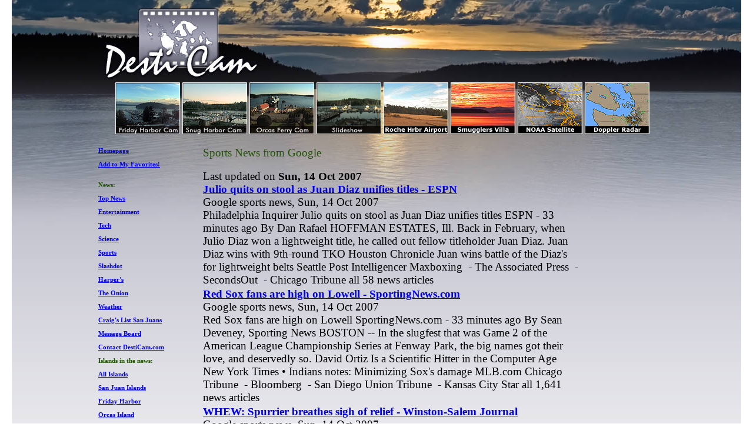

--- FILE ---
content_type: text/html
request_url: http://www.desticam.com/rss-sports.shtml
body_size: 19565
content:
<!DOCTYPE HTML PUBLIC "-//W3C//DTD HTML 4.01 Transitional//EN">

<html>
<head>
<meta http-equiv="Content-Type" content="text/html; charset=us-ascii">
<title>Desticam - Sports News</title>
<link rel="stylesheet" href="http://s3.amazonaws.com/pillarstyles/sjsbannerstyles2.css" type="text/css">
<link rel="stylesheet" href="styles3.css" type="text/css">
</head>

<body>
  <div id="outer">

	
	<div class="c1" id="navigation">
		  
		  
		  <div id="cams">
			<a href=
			"sj-cannery-med.shtml"><img src="images/cams/fridayHarbor.jpg" alt="Friday Harbor Cam" width="110" height="88"
			border="0" hspace="9"></a>
			<a href="sj-snug-med.shtml"><img src="images/cams/snugHarbor.jpg"
			alt="Snug Harbor Cam" width="110" height="88" border="0" hspace="9"></a>
			<a href=
			"sj-orcashotel-med.shtml"><img src="images/cams/orcasFerry.jpg" alt="Orcas Ferry" width="110" height="88"
			border="0" hspace="9"></a>
			<a href="sj-mixed.shtml"><img src="images/cams/slideshow.jpg" alt=
			"Slideshow" width="110" height="88" border="0" hspace="9"></a>
			<a href="sj-roche-harbor.shtml"><img src="images/cams/rocheAirstrip.jpg" alt=
			"Slideshow" width="110" height="88" border="0" hspace="9"></a>
			<a href="sj-smugglers.shtml"><img src="images/cams/smugglersvilla.jpg" alt=
			"Slideshow" width="110" height="88" border="0" hspace="9"></a>
			<a href="sj-noaa-satellite-med.shtml"><img src="images/cams/noaa-satellite.jpg" alt=
			"Slideshow" width="110" height="88" border="0" hspace="9"></a>
			<a href="sj-doppler-radar-med.shtml"><img src="images/cams/doppler.jpg" alt=
			"Slideshow" width="110" height="88" border="0" hspace="9"></a>
          </div><!-- end cams --> 


        	<div class="hnav">
            	    <b>Other:</b>
			<a href="http://www.DestiCam.com">Home</a>
			<a href="http://www.desticam.com/rss-weather-fh.shtml">Weather</a>
			<a href="http://www.desticam.com/rss-sanjuan_craigslist_skagit_filtered.shtml">Craig's List San Juans</a>
			<a href="http://www.NorthwestAnswers.com">Message Board</a>
			<a href="http://www.pillarmarketing.com" rel="nofollow">Contact DestiCam.com</a>
        	</div><!-- end end hvav -->

        	<div class="hnav">
            	    <b>News:</b>
            	    <a href="http://www.desticam.com/rss-news.shtml">Top News</a>
                	<a href="rss-entertainment.shtml">Entertainment</a>
                	<a href="rss-technology.shtml">Tech</a>
                	<a href="rss-science.shtml">Science</a>
                	<!-- <a href="rss-2008election.shtml">Election</a> -->
                	<a href="rss-sports.shtml">Sports</a>
            	    <a href="rss-news_slashdot_home.shtml">Slashdot</a>
                	<a href="rss-harpersmagazine.shtml">Harper's</a>
            	    <a href="rss-news_the_onion.shtml">The Onion</a>
        	</div><!-- end end hvav -->
        	<div class="hnav">
            	    <b>Islands in the news: </b>
                    <a href="http://www.desticam.com/rss-sanjuan_blog_islands.shtml">All Islands</a>
			<a href="rss-sanjuan_news_blog_san_juan_islands.shtml">San Juan Islands</a>
                	<a href="rss-sanjuan_news_blog_friday_harbor.shtml">Friday Harbor</a>
                    <a href="http://www.desticam.com/rss-sanjuan_blog_islands_orcas+island.shtml">Orcas Island</a>
                	<a href="http://www.desticam.com/rss-sanjuan_blog_islands_lopez+island.shtml">Lopez Island</a>
        	</div><!-- end end hvav -->
        	<div class="hnav">
            	    <b>Local Bloggers:</b>
                	<a href="rss-sanjuan_blog_mixed.shtml">All Local Bloggers</a>
                	<a href="rss-sanjuan_blog_wolf_hollow.shtml">Wolf Hollow</a>
                	<a href="rss-sanjuan_blog_bitter_end.shtml">The BitterEnd</a>
                	<a href="rss-sanjuan_blog_notes_from_the_kelp.shtml">Alex Shapiro</a>
                    <a href="hub-sanjuan-bloggers.shtml">More...</a>
        	</div><!-- end end hvav -->
        </div><!-- end navigation -->

		  




		<div id="banman2">
		  
			<div class="thumbnails-active-175x91">
	
				<script language='JavaScript' src="http://images.pillarmarketing.com/sequence2.ashx?z=419&ci=True&t=6&Horizontal=true&mc=1&SiteID=1" type="text/javascript"></script>

		</div><!-- thumbnails active -->

		  
		</div><!-- banman2 -->
		
		

		
		

<div id="nav1" class="nav1a">


<ul>
    <li><a href="http://www.desticam.com">Homepage</a></li>
	<li><a href="http://www.Desticam.com/" onclick="return external.AddFavorite(location.href, document.title)">Add to My Favorites!</a></li>
	<li> </li>
	
	
	
<li><b>News:</b>
<li><a href="http://www.desticam.com/rss-news.shtml">Top News</a></li>
<li><a href="rss-entertainment.shtml">Entertainment</a></li>
<li><a href="rss-technology.shtml">Tech</a></li>
<li><a href="rss-science.shtml">Science</a></li>
<li><a href="rss-sports.shtml">Sports</a></li>
<li><a href="rss-news_slashdot_home.shtml">Slashdot</a></li>
<li><a href="rss-harpersmagazine.shtml">Harper's</a></li>
<li><a href="rss-news_the_onion.shtml">The Onion</a></li>
					
					
<li><a href="http://www.desticam.com/rss-weather-fh.shtml">Weather</a></li>
<li><a href="http://www.desticam.com/rss-sanjuan_craigslist_skagit_filtered.shtml">Craig's List San Juans</a></li>
<li><a href="http://www.NorthwestAnswers.com">Message Board</a></li>
<li><a href="http://www.pillarmarketing.com" rel="nofollow">Contact DestiCam.com</a></li>
	
	
<li><b>Islands in the news: </b>
<li><a href="http://www.desticam.com/rss-sanjuan_blog_islands.shtml">All Islands</a></li>
<li><a href="rss-sanjuan_news_blog_san_juan_islands.shtml">San Juan Islands</a></li>
<li><a href="rss-sanjuan_news_blog_friday_harbor.shtml">Friday Harbor</a></li>
<li><a href="http://www.desticam.com/rss-sanjuan_blog_islands_orcas+island.shtml">Orcas Island</a></li>
<li><a href="http://www.desticam.com/rss-sanjuan_blog_islands_lopez+island.shtml">Lopez Island</a></li>

	
	<li>San Juan Message Board</li>
	<li><a href="http://www.desticam.com/_forums/index.php?board=2.0">Tourism Information</a></li>
	<li> </li>
	<li>Local Bloggers:</li>
	<li><a href="rss-sanjuan_blog_mixed.shtml">All Local Bloggers</a></li>
	<li><a href="http://www.fridayharbornow.com">Friday Harbor Now</a></li>
	<li><a rel="nofollow" href="http://www.simplyorcas.com">Simply Orcas</a></li>
	<li><a href="rss-sanjuan_blog_wolf_hollow.shtml">Wolf Hollow</a></li>
	<li><a href="rss-sanjuan_blog_mary_johansen.shtml">Marie Johansen</a></li>
	<li><a href="rss-sanjuan_blog_ken_serratt.shtml">Ken Serratt</a></li>
	<li><a href="rss-sanjuan_blog_john_sinclair.shtml">John Sinclair</a></li>
	<li><a href="rss-sanjuan_blog_clark_ramblings.shtml">Clark's Ramblings</a></li>
	<li><a href="rss-sanjuan_blog_bitter_end.shtml">The BitterEnd</a></li>
	<li><a href="rss-sanjuan_blog_notes_from_the_kelp.shtml">Alex Shapiro</a></li>
	<li><a href="rss-sanjuan_blog_annie_howell.shtml">Annie Howell</a></li>
	<li><a href="rss-sanjuan_blog_bead_lust.shtml">Bead Lust</a></li>
	<li><a href="rss-sanjuan_blog_captain_terry_sanders.shtml">Captain Terry</a></li>
	<li><a href="rss-sanjuan_blog_cascadia.shtml">Cascadia</a></li>
	<li><a href="rss-sanjuan_blog_christian_women_network.shtml">Christian Women</a></li>
	<li><a href="rss-sanjuan_blog_gone_racing.shtml">Gone Racing</a></li>
	<li><a href="rss-sanjuan_blog_james_bryner.shtml">James Bryner</a></li>
	<li><a href="rss-sanjuan_blog_maple_rock_farm.shtml">Maple Rock Farms</a></li>
	<li><a href="rss-sanjuan_blog_lopez_island_life.shtml">Lopez Island Life</a></li>
	<li><a href="rss-sanjuan_blog_mike_green.shtml">Mike Green</a></li>
	<li><a href="rss-sanjuan_blog_peggy_sue.shtml">Peggy Sue</a></li>
	<li><a href="rss-sanjuan_blog_postcards_from_friday_harbor.shtml">Postcards from F.H.</a></li>
	<!-- <li><a href="rss-sanjuan_blog_robert_demar.shtml">Robert Demar</a></li> -->
	<li><a href="rss-sanjuan_blog_retro_rose_design.shtml">Retro Rose Design</a></li>
	<li><a href="rss-sanjuan_blog_rocket_men.shtml">The Rocket Men</a></li>
	<li><a href="rss-sanjuan_blog_sailing_vessel_moody_blues.shtml">S/V Moody Blues</a></li>
	<li><a href="rss-sanjuan_blog_salal_neighborhood.shtml">Salal Neighborhood</a></li>
	<li> </li>
	<li>News from Bloggers About:</li>
	<li><a href="rss-sanjuan_news_blog_san_juan_islands.shtml">San Juan Islands</a></li>
	<li><a href="rss-sanjuan_news_blog_friday_harbor.shtml">Friday Harbor</a></li>
	<li><a href="rss-orcas_news_blog_orcas_island.shtml">Orcas Island</a></li>
	<li><a href="rss-lopez_news_blog_lopez_island.shtml">Lopez Island</a></li>
	<li> </li>
	<li>Handy Links:</li>
	<li><a rel="nofollow" href="http://www.wsdot.com/ferries/schedule/ScheduleDetailByRoute.aspx?route=ana-sj-sid">Ferry Schedule</a></li>
	<li><a rel="nofollow" href="http://www.wsdot.com/ferries/vesselwatch/Default.aspx">GPS Ferry Locations</a> </li>
	<li><a href="http://www.orcasound.net/" target="_blank" rel="nofollow">Listen to the Whales</a></Li>
	<li> </li>
	<li>Local News:</li>
	<li><a href="http://www.desticam.com/_forums/index.php?board=1.0">Local Headlines</a></li>
	<li><a href="http://www.fridayharbornow.com">Friday Harbor Now</a></li>
	<li><a href="rss-sanjuan_news_island_guardian.shtml">Island Guardian</a></li>
	<li><a href="rss-seattle_news_kingfive.shtml">King5 News</a></li>
	<li><a href="rss-sanjuan_news_sport_football_wolverine.shtml">Wolverine Football</a></li>
	<li><a href="rss-sanjuan_news_sport_football_tigers.shtml">Tigers Football</a></li>
	<li><a href="rss-seattle_news_sport_seahawks.shtml">Seattle Seahawks</a></li>
	<li><a href="rss-seattle_news_sport_mariners.shtml">Seattle Mariners</a></li>
	<li><a href="rss-sanjuan_craigslist_skagit_filtered.shtml">Craig's List</a></li>
	<li> </li>
	<li>Island Images:</li>
	<li><a href="rss-photos_anacortes.shtml">Anacortes</a></li>
	<li><a href="rss-photos_friday_harbor.shtml">Friday Harbor</a></li>
	<li><a href="rss-photos_lopez_island.shtml">Lopez Island</a></li>
	<li><a href="rss-photos_orcas_island.shtml">Orcas Island</a></li>
	<li><a href="rss-photos_roche_harbor.shtml">Roche Harbor</a></li>

	<li> </li>
	
	<li>World news:</li>
	<li><a href="http://www.desticam.com/rss-news.shtml">Top News</a></li>
	<li><a href="rss-news_slashdot_home.shtml">Slashdot</a></li>
	<li><a href="rss-news_the_onion.shtml">The Onion</a></li>
    <li><a href="rss-entertainment.shtml">Entertainment</a></li>
    <li><a href="rss-technology.shtml">Technology</a></li>
    <li><a href="rss-science.shtml">Science</a></li>
    <li><a href="rss-harpersmagazine.shtml">Harper's Magazine</a></li>
	<li><a href="rss-news_the_onion.shtml"></a></li>
    <li><a href="rss-sports.shtml">Sports</a></li>

	 
	<li>Local Weather:</li>
	<li><a href="rss-weather-fh.shtml">Friday Harbor</a></li>
	<li><a rel="nofollow" href="sj-roche-harbor.shtml">Roche Airport</a></li>


	<li>Check Your E-Mail</li>
	<li><a rel="nofollow" href="http://www.hotmail.com">Check Hotmail</a></li>
	<li><a rel="nofollow" href="http://www.yahoomail.com">Check Yahoo Mail</a></li>
	<li><a rel="nofollow" href="http://www.gmail.com">Check Gmail</a></li>
	<li> </li>	
	
	<li>Local Newspapers:</li>
	<li><a rel="nofollow" href="http://www.islandguardian.com">Island Guardian</a></li>
	<li><a rel="nofollow" href="http://www.sanjuanislander.com/">San Juan Islander</a></li>
	<li><a rel="nofollow" href="http://www.sanjuanjournal.com/">The Journal</a></li>
	<li><a rel="nofollow" href="http://www.san-juan.net">San Juan Update</a></li>
    <li>About This Site:</li>
    <li><a rel="nofollow" href="http://www.Pillarmarketing.com">Contact Desticam</a></li>
</ul>
</div>

    <div id="content">

		<h3>Sports News from Google<h3>
<p>	 <!--webbot bot="PurpleText" preview="news Include Start" -->
     <font size=-4>Last updated on <b>Sun, 14 Oct 2007</b></font><br><table><tr><td>
<a href="http://news.google.com/news/url?sa=T&amp;ct=us/1-0&amp;fd=R&amp;url=http://sports.espn.go.com/sports/boxing/columns/story%3Fcolumnist%3Drafael_dan%26id%3D3062793&amp;cid=1121919840&amp;ei=iLARR_uxH4T0rQP17rzgDQ"><b>Julio quits on stool as Juan Diaz unifies titles - ESPN</b></a>
</td>
</tr>

<tr><td>
<font size=-2>
Google sports news, Sun, 14 Oct 2007
</font>
</td></tr>

<tr>
<td>
<font size=-1>Philadelphia Inquirer Julio quits on stool as Juan Diaz unifies titles ESPN&nbsp;- 33 minutes ago By Dan Rafael HOFFMAN ESTATES, Ill. Back in February, when Julio Diaz won a lightweight title, he called out fellow titleholder Juan Diaz. Juan Diaz wins with 9th-round TKO Houston Chronicle Juan wins battle of the Diaz&#39;s for lightweight belts Seattle Post Intelligencer Maxboxing &nbsp;- The Associated Press &nbsp;- SecondsOut &nbsp;- Chicago Tribune all 58 news articles </font>
</td>
</tr>

<tr>
<td height="2">
</td>
</tr><tr><td>
<a href="http://news.google.com/news/url?sa=T&amp;ct=us/2-0&amp;fd=R&amp;url=http://www.sportingnews.com/yourturn/viewtopic.php%3Ft%3D289723&amp;cid=1121947038&amp;ei=iLARR_uxH4T0rQP17rzgDQ"><b>Red Sox fans are high on Lowell - SportingNews.com</b></a>
</td>
</tr>

<tr><td>
<font size=-2>
Google sports news, Sun, 14 Oct 2007
</font>
</td></tr>

<tr>
<td>
<font size=-1>Red Sox fans are high on Lowell SportingNews.com&nbsp;- 33 minutes ago By Sean Deveney, Sporting News BOSTON -- In the slugfest that was Game 2 of the American League Championship Series at Fenway Park, the big names got their love, and deservedly so. David Ortiz Is a Scientific Hitter in the Computer Age New York Times &#8226; Indians notes: Minimizing Sox&#39;s damage MLB.com Chicago Tribune &nbsp;- Bloomberg &nbsp;- San Diego Union Tribune &nbsp;- Kansas City Star all 1,641 news articles </font>
</td>
</tr>

<tr>
<td height="2">
</td>
</tr><tr><td>
<a href="http://news.google.com/news/url?sa=T&amp;ct=us/4-0&amp;fd=R&amp;url=http://www.journalnow.com/servlet/Satellite%3Fpagename%3DWSJ%252FMGArticle%252FWSJ_ColumnistArticle%26c%3DMGArticle%26cid%3D1173353112406%26path%3D!sports%26s%3D1037645509200&amp;cid=1121934450&amp;ei=iLARR_uxH4T0rQP17rzgDQ"><b>WHEW: Spurrier breathes sigh of relief - Winston-Salem Journal</b></a>
</td>
</tr>

<tr><td>
<font size=-2>
Google sports news, Sun, 14 Oct 2007
</font>
</td></tr>

<tr>
<td>
<font size=-1>WRAL.com WHEW: Spurrier breathes sigh of relief Winston-Salem Journal&nbsp;- 43 minutes ago By Lenox Rawlings CHAPEL HILL - The pass dropped out of the sky and landed in a mob at the goal line, where the football war between the bordering states hung in the balance. Spurrier makes sure UNC fans haven&#8217;t forgotten Brett Friedlander FayObserver.com Spurrier makes Heels blue again, 18 years later Myrtle Beach Sun News Sports Network &nbsp;- The State &nbsp;- Rocky Mount Telegram &nbsp;- South Carolina Now all 248 news articles </font>
</td>
</tr>

<tr>
<td height="2">
</td>
</tr><tr><td>
<a href="http://news.google.com/news/url?sa=T&amp;ct=us/10-0&amp;fd=R&amp;url=http://www.abs-cbnnews.com/topofthehour.aspx%3FStoryId%3D95786&amp;cid=1121873914&amp;ei=iLARR_uxH4T0rQP17rzgDQ"><b>Ibragimov defeats aging Holyfield; retains WBO heavyweight crown - ABS CBN News</b></a>
</td>
</tr>

<tr><td>
<font size=-2>
Google sports news, Sun, 14 Oct 2007
</font>
</td></tr>

<tr>
<td>
<font size=-1>WSBtv.com Ibragimov defeats aging Holyfield; retains WBO heavyweight crown ABS CBN News&nbsp;- 48 minutes ago Russian heavyweight champion Sultan Ibragimov won by unanimous decision against the much older American former heavyweight champ Evander Holyfield after their fight in Moscow, Russia. Sultan Ibragimov Beats Evander Holyfield AOL SPORTS Ibragimov defeats Holyfield, retain WBO title AFP The Associated Press &nbsp;- FOXSports.com &nbsp;- Online Gambling Paper &nbsp;- Reuters all 358 news articles </font>
</td>
</tr>

<tr>
<td height="2">
</td>
</tr></table>

<!-- Publisher: News2Web Host: vaio Time: Sun, 14 Oct 2007 00:00:42 -->


     <!--webbot bot="PurpleText" preview="news Include End" -->
</p>

<script type="text/javascript" src="http://sanjuanislands.chrisspaulding.com/idx/3424/showcaseJS.php"></script>

<div id="footer-bread-butter">
<div class="footer-bread-butter-sub">
			<script type="text/javascript"><!--
			google_ad_client = "ca-pub-2546861706893146";
			/* pillar desticam footer boxes */
			google_ad_slot = "7951132002";
			google_ad_width = 300;
			google_ad_height = 250;
			//-->
			</script>
			<script type="text/javascript"
			src="http://pagead2.googlesyndication.com/pagead/show_ads.js">
			</script>
			</div><!-- footer bread and butter -->
			<div class="footer-bread-butter-sub">
			<script type="text/javascript"><!--
			google_ad_client = "ca-pub-2546861706893146";
			/* pillar desticam footer boxes */
			google_ad_slot = "7951132002";
			google_ad_width = 300;
			google_ad_height = 250;
			//-->
			</script>
			<script type="text/javascript"
			src="http://pagead2.googlesyndication.com/pagead/show_ads.js">
			</script>
			</div><!-- footer bread and butter -->
		</div><!-- footer bread and butter -->

    </div><!-- end content div -->



<script type="text/javascript">
var gaJsHost = (("https:" == document.location.protocol) ? "https://ssl." : "http://www.");
document.write(unescape("%3Cscript src='" + gaJsHost + "google-analytics.com/ga.js' type='text/javascript'%3E%3C/script%3E"));
</script>
<script type="text/javascript">
var pageTracker = _gat._getTracker("UA-404733-5");
pageTracker._initData();
pageTracker._trackPageview();
</script>
<script src="http://www.desticam.com/gaAddons.js" type="text/javascript"></script>



<!-- Google Code for sjd fhn tsj sjd 30 days Remarketing List -->
<script type="text/javascript">
/* <![CDATA[ */
var google_conversion_id = 1072553829;
var google_conversion_language = "en";
var google_conversion_format = "3";
var google_conversion_color = "666666";
var google_conversion_label = "lXwSCOj_pAIQ5b63_wM";
var google_conversion_value = 0;
/* ]]> */
</script>
<script type="text/javascript" src="http://www.googleadservices.com/pagead/conversion.js">
</script>
<noscript>
<div style="display:inline;">
<img height="1" width="1" style="border-style:none;" alt="" src="http://www.googleadservices.com/pagead/conversion/1072553829/?label=lXwSCOj_pAIQ5b63_wM&amp;guid=ON&amp;script=0"/>
</div>
</noscript>


<!-- Google Code for sjs fhn tsj sjd 540 days Remarketing List -->
<script type="text/javascript">
/* <![CDATA[ */
var google_conversion_id = 1072553829;
var google_conversion_language = "en";
var google_conversion_format = "3";
var google_conversion_color = "666666";
var google_conversion_label = "BUuYCPD-pAIQ5b63_wM";
var google_conversion_value = 0;
/* ]]> */
</script>
<script type="text/javascript" src="http://www.googleadservices.com/pagead/conversion.js">
</script>
<noscript>
<div style="display:inline;">
<img height="1" width="1" style="border-style:none;" alt="" src="http://www.googleadservices.com/pagead/conversion/1072553829/?label=BUuYCPD-pAIQ5b63_wM&amp;guid=ON&amp;script=0"/>
</div>
</noscript>


<!-- start banmanpro tracking --> 
<script type='text/javascript' src='//ajax.googleapis.com/ajax/libs/jquery/1.11.0/jquery.min.js'></script>
<script type='text/javascript' src='http://images.pillarmarketing.com/Scripts/banmanpro-tracking.js'></script>
<!-- end banmanpro tracking -->
  </div><!-- end outer div -->
</body>
</html>


--- FILE ---
content_type: text/html; charset=utf-8
request_url: https://www.google.com/recaptcha/api2/aframe
body_size: 265
content:
<!DOCTYPE HTML><html><head><meta http-equiv="content-type" content="text/html; charset=UTF-8"></head><body><script nonce="lV8656rlZDMnnZPcn-ttcw">/** Anti-fraud and anti-abuse applications only. See google.com/recaptcha */ try{var clients={'sodar':'https://pagead2.googlesyndication.com/pagead/sodar?'};window.addEventListener("message",function(a){try{if(a.source===window.parent){var b=JSON.parse(a.data);var c=clients[b['id']];if(c){var d=document.createElement('img');d.src=c+b['params']+'&rc='+(localStorage.getItem("rc::a")?sessionStorage.getItem("rc::b"):"");window.document.body.appendChild(d);sessionStorage.setItem("rc::e",parseInt(sessionStorage.getItem("rc::e")||0)+1);localStorage.setItem("rc::h",'1769547189125');}}}catch(b){}});window.parent.postMessage("_grecaptcha_ready", "*");}catch(b){}</script></body></html>

--- FILE ---
content_type: text/css
request_url: http://s3.amazonaws.com/pillarstyles/sjsbannerstyles2.css
body_size: 78412
content:
/*[fmt]0*//*4.0 adding terratrek 
3.9 adding sjpm..
3.8.. adding lakedale camping and mayas ww.
3.7 adding discovery inn..fixed position
3.6 fixed rate position
3.5 adding courtyard...
3.4 sjvh complete
3.3 adding sjvh
version 3.2 sj exped added.
version 3.1 coho restaurant... fixed
version 3.0 added northshore charters
Polaroid setup*//*+clearfix {*/ .panoramas-378x198 DIV.pillar-meta-listing:after,#directory-prem DIV.pillar-meta-listing:after{content:".";display:block;height:0;clear:both;visibility:hidden;font-size:0;}.panoramas-378x198 DIV.pillar-meta-listing,#directory-prem DIV.pillar-meta-listing{display:inline-block;}.panoramas-378x198 DIV.pillar-meta-listing,#directory-prem DIV.pillar-meta-listing{/*\*/display:block;/**/-height:1px;}/*+}*/ .pillar-polaroid .pillar-meta-listing{width:300px;font:9pt sans-serif;}.pillar-polaroid .pillar-location-sanjuan{width:50%;height:16px;display:block;}.pillar-polaroid .pillar-location-lopez{width:50%;height:16px;display:block;}.pillar-polaroid .pillar-location-orcas{width:50%;height:16px;display:block;}.pillar-polaroid DIV.pillar-type{width:50%;height:16px;display:block;margin:-15px 0 0px 50%;overflow:hidden;}.pillar-polaroid .pillar-rate{width:100%;display:none;}.pillar-polaroid .pillar-rate-1{width:33%;height:16px;display:block;display:none;}.pillar-polaroid .pillar-rate-2{width:33%;margin:-13px 0px 0px 50%;display:block;height:16px;display:none;}.pillar-polaroid .pillar-meta-image{display:block;height:196px;width:300px;margin:0px;}.pillar-polaroid .pillar-meta-image A{display:block;height:100%;width:100%;}.pillar-polaroid .pillar-meta-title A{width:100%;display:block;text-align:center;text-decoration:none;font:11pt sans-serif;color:#093FC3;}.pillar-polaroid .pillar-meta-title A:hover{text-decoration:underline;color:#093FC3;}.pillar-polaroid .pillar-meta-description{display:none;}.pillar-polaroid .pillar-visit-website{display:none;}.pillar-polaroid #pillar-other-printed-guide-offer .pillar-meta-image{background:url(http://images.pillarmarketing.com/image/378x198/other-printed-guide-offer.jpg);}.pillar-polaroid #pillar-bird-rock-hotel .pillar-meta-image{background:url(http://images.pillarmarketing.com/image/378x198/bird-rock-hotel.jpg);}.pillar-polaroid #pillar-earth-box-hotel .pillar-meta-image{background:url(http://images.pillarmarketing.com/image/378x198/earth-box-hotel.jpg);}.pillar-polaroid #pillar-friday-harbor-suites-best-western .pillar-meta-image{background:url(http://images.pillarmarketing.com/image/378x198/friday-harbor-suites-best-western.jpg);}.pillar-polaroid #pillar-friday-harbor-house .pillar-meta-image{background:url(http://images.pillarmarketing.com/image/378x198/friday-harbor-house.jpg);}.pillar-polaroid #pillar-lakedale-resort .pillar-meta-image{background:url(http://images.pillarmarketing.com/image/378x198/lakedale-resort.jpg);}.pillar-polaroid #pillar-orca-inn .pillar-meta-image{background:url(http://images.pillarmarketing.com/image/378x198/orca-inn.jpg);}.pillar-polaroid #pillar-snug-harbor .pillar-meta-image{background:url(http://images.pillarmarketing.com/image/378x198/snug-harbor.jpg);}.pillar-polaroid #pillar-123-west .pillar-meta-image{background:url(http://images.pillarmarketing.com/image/378x198/123-west.jpg);}.pillar-polaroid #pillar-san-juan-waterhouse .pillar-meta-image{background:url(http://images.pillarmarketing.com/image/378x198/san-juan-waterhouse.jpg);}.pillar-polaroid #pillar-wold-road-rental .pillar-meta-image{background:url(http://images.pillarmarketing.com/image/378x198/wold-road-rental.jpg);}.pillar-polaroid #pillar-lakedale-resort-camping .pillar-meta-image{background:url(http://images.pillarmarketing.com/image/378x198/lakedale-resort-camping.jpg);}.pillar-polaroid #pillar-kirk-house .pillar-meta-image{background:url(http://images.pillarmarketing.com/image/378x198/kirk-house.jpg);}.pillar-polaroid #pillar-trumpeter-inn .pillar-meta-image{background:url(http://images.pillarmarketing.com/image/378x198/trumpeter-inn.jpg);}.pillar-polaroid #pillar-olympic-lights .pillar-meta-image{background:url(http://images.pillarmarketing.com/image/378x198/olympic-lights.jpg);}.pillar-polaroid #pillar-tucker-house .pillar-meta-image{background:url(http://images.pillarmarketing.com/image/378x198/tucker-house.jpg);}.pillar-polaroid #pillar-harrison-house .pillar-meta-image{background:url(http://images.pillarmarketing.com/image/378x198/harrison-house.jpg);}.pillar-polaroid #pillar-friday-harbor-lodging .pillar-meta-image{background:url(http://images.pillarmarketing.com/image/378x198/friday-harbor-lodging.jpg);}.pillar-polaroid #pillar-terra-trek .pillar-meta-image{background:url(http://images.pillarmarketing.com/image/378x198/terra-trek.jpg);}.pillar-polaroid #pillar-dream-vacation-rentals-fairways-haven .pillar-meta-image{background:url(http://images.pillarmarketing.com/image/378x198/dream-vacation-rentals-fairways-haven.jpg);}.pillar-polaroid #pillar-dream-vacation-rentals-lake-away .pillar-meta-image{background:url(http://images.pillarmarketing.com/image/378x198/dream-vacation-rentals-lake-away.jpg);}.pillar-polaroid #pillar-vagabondo-haro-haiku .pillar-meta-image{background:url(http://images.pillarmarketing.com/image/378x198/vagabondo-haro-haiku.jpg);}.pillar-polaroid #pillar-vagabondo-blackfish .pillar-meta-image{background:url(http://images.pillarmarketing.com/image/378x198/vagabondo-blackfish.jpg);}.pillar-polaroid #pillar-crystal-seas-kayaking .pillar-meta-image{background:url(http://images.pillarmarketing.com/image/378x198/crystal-seas-kayaking.jpg);}.pillar-polaroid #pillar-san-juan-excursions .pillar-meta-image{background:url(http://images.pillarmarketing.com/image/378x198/san-juan-excursions.jpg);}.pillar-polaroid #pillar-trophy-fishing-charters .pillar-meta-image{background:url(http://images.pillarmarketing.com/image/378x198/trophy-fishing-charters.jpg);}.pillar-polaroid #pillar-lopez-islander .pillar-meta-image{background:url(http://images.pillarmarketing.com/image/378x198/lopez-islander.jpg);}.pillar-polaroid #pillar-mayas-westside-charters .pillar-meta-image{background:url(http://images.pillarmarketing.com/image/378x198/mayas-westside-charters.jpg);}.pillar-polaroid #pillar-wildwood-manor .pillar-meta-image{background:url(http://images.pillarmarketing.com/image/378x198/wildwood-manor.jpg);}.pillar-polaroid #pillar-deals-newsletter .pillar-meta-image{background:url(http://images.pillarmarketing.com/image/378x198/deals-newsletter.jpg);}.pillar-polaroid #pillar-inn-at-ship-bay .pillar-meta-image{background:url(http://images.pillarmarketing.com/image/378x198/inn-at-ship-bay.jpg);}.pillar-polaroid #pillar-beach-haven-resort .pillar-meta-image{background:url(http://images.pillarmarketing.com/image/378x198/beach-haven-resort.jpg);}.pillar-polaroid #pillar-west-beach-resort .pillar-meta-image{background:url(http://images.pillarmarketing.com/image/378x198/west-beach-resort.jpg);}.pillar-polaroid #pillar-turtleback-farm .pillar-meta-image{background:url(http://images.pillarmarketing.com/image/378x198/turtleback-farm.jpg);}.pillar-polaroid #pillar-smugglers-villa-resort .pillar-meta-image{background:url(http://images.pillarmarketing.com/image/378x198/smugglers-villa-resort.jpg);}.pillar-polaroid #pillar-otters-pond .pillar-meta-image{background:url(http://images.pillarmarketing.com/image/378x198/otters-pond.jpg);}.pillar-polaroid #pillar-orcas-hotel .pillar-meta-image{background:url(http://images.pillarmarketing.com/image/378x198/orcas-hotel.jpg);}.pillar-polaroid #pillar-kingfish-inn .pillar-meta-image{background:url(http://images.pillarmarketing.com/image/378x198/kingfish-inn.jpg);}.pillar-polaroid #pillar-kangaroo-House .pillar-meta-image{background:url(http://images.pillarmarketing.com/image/378x198/kangaroo-House.jpg);}.pillar-polaroid #pillar-inn-on-orcas-island .pillar-meta-image{background:url(http://images.pillarmarketing.com/image/378x198/inn-on-orcas-island.jpg);}.pillar-polaroid #pillar-eastsound-landmark-inn .pillar-meta-image{background:url(http://images.pillarmarketing.com/image/378x198/eastsound-landmark-inn.jpg);}.pillar-polaroid #pillar-deer-harbor-inn .pillar-meta-image{background:url(http://images.pillarmarketing.com/image/378x198/deer-harbor-inn.jpg);}.pillar-polaroid #pillar-cascade-harbor-resort .pillar-meta-image{background:url(http://images.pillarmarketing.com/image/378x198/cascade-harbor-resort.jpg);}.pillar-polaroid #pillar-beach-house-massacre-bay .pillar-meta-image{background:url(http://images.pillarmarketing.com/image/378x198/beach-house-massacre-bay.jpg);}.pillar-polaroid #pillar-orcas-ohana .pillar-meta-image{background:url(http://images.pillarmarketing.com/image/378x198/orcas-ohana.jpg);}.pillar-polaroid #pillar-laughing-moon-farm .pillar-meta-image{background:url(http://images.pillarmarketing.com/image/378x198/laughing-moon-farm.jpg);}.pillar-polaroid #pillar-captain-howard .pillar-meta-image{background:url(http://images.pillarmarketing.com/image/378x198/captain-howard.jpg);}.pillar-polaroid #pillar-mwauto .pillar-meta-image{background:url(http://images.pillarmarketing.com/image/378x198/mwauto.jpg);}.pillar-polaroid #pillar-majestic-inn .pillar-meta-image{background:url(http://images.pillarmarketing.com/image/378x198/majestic-inn.jpg);}.pillar-polaroid #pillar-odd-fellows-hall .pillar-meta-image{background:url(http://images.pillarmarketing.com/image/378x198/odd-fellows-hall.jpg);}.pillar-polaroid #pillar-north-shore-charters .pillar-meta-image{background:url(http://images.pillarmarketing.com/image/378x198/north-shore-charters.jpg);}.pillar-polaroid #pillar-restaurant-coho .pillar-meta-image{background:url(http://images.pillarmarketing.com/image/378x198/restaurant-coho.jpg);}.pillar-polaroid #pillar-outer-island-expeditions-whales .pillar-meta-image{background:url(http://images.pillarmarketing.com/image/378x198/outer-island-expeditions-whales.jpg) -62px 0px;}.pillar-polaroid #pillar-outer-island-expeditions-kayaking .pillar-meta-image{background:url(http://images.pillarmarketing.com/image/378x198/outer-island-expeditions-kayaking.jpg);}.pillar-polaroid #pillar-outer-island-expeditions-fishing .pillar-meta-image{background:url(http://images.pillarmarketing.com/image/378x198/outer-island-expeditions-fishing.jpg);}.pillar-polaroid #pillar-gary-trout-pond .pillar-meta-image{background:url(http://images.pillarmarketing.com/image/378x198/gary-trout-pond.jpg);}.pillar-polaroid #pillar-gary-griffin-bay-rear .pillar-meta-image{background:url(http://images.pillarmarketing.com/image/378x198/gary-griffin-bay-rear.jpg);}.pillar-polaroid #pillar-gary-griffin-bay-front .pillar-meta-image{background:url(http://images.pillarmarketing.com/image/378x198/gary-griffin-bay-front.jpg);}.pillar-polaroid #pillar-courtyardsuites-studio .pillar-meta-image{background:url(http://images.pillarmarketing.com/image/378x198/courtyardsuites-studio.jpg);}.pillar-polaroid #pillar-courtyardsuites-one-bedrrom .pillar-meta-image{background:url(http://images.pillarmarketing.com/image/378x198/courtyardsuites-one-bedrrom.jpg);}.pillar-polaroid #pillar-discovery-inn .pillar-meta-image{background:url(http://images.pillarmarketing.com/image/378x198/discovery-inn.jpg);}.pillar-polaroid #pillar-sjpm-master .pillar-meta-image{background:url(http://images.pillarmarketing.com/image/378x198/sjpm-master.jpg);}.pillar-polaroid #pillar-xxxxxx .pillar-meta-image{background:url(http://images.pillarmarketing.com/image/378x198/xxxxxx.jpg);}/*San Juan map styles*/DIV.sanjuan-map{height:938px;width:960px;background:url(http://images.pillarmarketing.com/image/pillar-accommodations-map-san-juan-1.png) no-repeat;position:relative;clear:both;}.sanjuan-map .pillar-meta-description,.sanjuan-map .pillar-location-sanjuan,.sanjuan-map .pillar-type,.sanjuan-map .pillar-meta-title,.sanjuan-map .pillar-visit-website,.sanjuan-map .pillar-rate,.pillar-location-orcas{margin:0px;display:none;}.sanjuan-map DIV.pillar-meta-listing{margin:0px;position:absolute;top:1px;left:1px;height:52px;width:99px;border:1px solid #FFFFFF;}.sanjuan-map .pillar-meta-image A{display:block;height:52px;width:100px;}/*hover state*/.sanjuan-map .pillar-meta-listing.live .pillar-meta-description,.sanjuan-map .pillar-meta-listing.live .pillar-location-sanjuan,.sanjuan-map .pillar-meta-listing.live .pillar-type,.sanjuan-map .pillar-meta-listing.live .pillar-meta-title,.sanjuan-map .pillar-meta-listing.live .pillar-visit-website{display:block;}.sanjuan-map .pillar-meta-listing.live{height:91px;width:175px;z-index:11;border:0;top:-35px;left:-66px;}.sanjuan-map .live .pillar-type{background-color:#65716D;font:8.5pt sans-serif;color:#FFFFFF;width:170px;height:15px;z-index:5;position:absolute;top:-15px;padding-left:5px;}.sanjuan-map .live .pillar-location-sanjuan{background-color:#65716D;position:absolute;color:#FFFFFF;font:8.5pt sans-serif;width:170px;height:15px;z-index:6;padding-left:5px;top:-30px;}.sanjuan-map .live .pillar-rate{/*[disabled]background-color:#65716D;*//*[disabled]font:8.5pt sans-serif;*//*[disabled]color:#FFFFFF;*//*[disabled]width:170px;*//*[disabled]height:30px;*//*[disabled]z-index:6;*//*[disabled]position:absolute;*//*[disabled]top:-30px;*//*[disabled]padding-left:5px;*/}.sanjuan-map .live .pillar-meta-image A{height:91px;width:175px;display:block;}.sanjuan-map .live DIV.pillar-meta-title{background-color:#65716D;width:175px;font:10pt sans-serif;height:89px;text-align:center;padding:10px 0px 0px;}.sanjuan-map .live DIV.pillar-meta-title A{color:#FFFFFF;font-style:italic;text-decoration:none;}.sanjuan-map .live DIV.pillar-meta-description{display:none;}.sanjuan-map DIV.pillar-meta-listing.live .pillar-meta-description P{display:none;}.sanjuan-map .live .pillar-visit-website{margin:-64px auto 0;/*+border-radius:12px;*/-moz-border-radius:12px;-webkit-border-radius:12px;-khtml-border-radius:12px;border-radius:12px;border-radius:12px 12px 12px 12px;/*+box-shadow:0 0px 5px #FFFFFF;*/-moz-box-shadow:0 0px 5px #FFFFFF;-webkit-box-shadow:0 0px 5px #FFFFFF;-o-box-shadow:0 0px 5px #FFFFFF;box-shadow:0 0px 5px #FFFFFF;text-align:center;height:35px;width:124px;background-color:#176C1F;padding-top:8px;}.sanjuan-map .live .pillar-visit-website:hover{background-color:#BB3F57;/*+box-shadow:0 0px 9px #FFFFFF;*/-moz-box-shadow:0 0px 9px #FFFFFF;-webkit-box-shadow:0 0px 9px #FFFFFF;-o-box-shadow:0 0px 9px #FFFFFF;box-shadow:0 0px 9px #FFFFFF;}.sanjuan-map .live .pillar-visit-website A{margin:0 auto;color:#FFFFFF;font-weight:bold;}/*hover states specific*/.sanjuan-map #pillar-friday-harbor-lodging.live{background:url(http://images.pillarmarketing.com/image/175x91/friday-harbor-lodging.jpg);}.sanjuan-map #pillar-other-printed-guide-offer.live{background:url(http://images.pillarmarketing.com/image/175x91/other-printed-guide-offer.jpg);}.sanjuan-map #pillar-lakedale-resort.live{background:url(http://images.pillarmarketing.com/image/175x91/lakedale-resort.jpg);}.sanjuan-map #pillar-orca-inn.live{background:url(http://images.pillarmarketing.com/image/175x91/orca-inn.jpg);}.sanjuan-map #pillar-snug-harbor.live{background:url(http://images.pillarmarketing.com/image/175x91/snug-harbor.jpg);}.sanjuan-map #pillar-123-west.live{background:url(http://images.pillarmarketing.com/image/175x91/123-west.jpg);}.sanjuan-map #pillar-san-juan-waterhouse.live{background:url(http://images.pillarmarketing.com/image/175x91/san-juan-waterhouse.jpg);}.sanjuan-map #pillar-wold-road-rental.live{background:url(http://images.pillarmarketing.com/image/175x91/wold-road-rental.jpg);}.sanjuan-map #pillar-lakedale-resort-camping.live{background:url(http://images.pillarmarketing.com/image/175x91/lakedale-resort-camping.jpg);}.sanjuan-map #pillar-kirk-house.live{background:url(http://images.pillarmarketing.com/image/175x91/kirk-house.jpg);}.sanjuan-map #pillar-trumpeter-inn.live{background:url(http://images.pillarmarketing.com/image/175x91/trumpeter-inn.jpg);}.sanjuan-map #pillar-olympic-lights.live{background:url(http://images.pillarmarketing.com/image/175x91/olympic-lights.jpg);}.sanjuan-map #pillar-tucker-house.live{background:url(http://images.pillarmarketing.com/image/175x91/tucker-house.jpg);}.sanjuan-map #pillar-harrison-house.live{background:url(http://images.pillarmarketing.com/image/175x91/harrison-house.jpg);}.sanjuan-map #pillar-bird-rock-hotel.live{background:url(http://images.pillarmarketing.com/image/175x91/bird-rock-hotel.jpg);}.sanjuan-map #pillar-earth-box-hotel.live{background:url(http://images.pillarmarketing.com/image/175x91/earth-box-hotel.jpg);}.sanjuan-map #pillar-friday-harbor-house.live{background:url(http://images.pillarmarketing.com/image/175x91/friday-harbor-house.jpg);}.sanjuan-map #pillar-friday-harbor-suites-best-western.live{background:url(http://images.pillarmarketing.com/image/175x91/friday-harbor-suites-best-western.jpg);}.sanjuan-map #pillar-terra-trek.live{background:url(http://images.pillarmarketing.com/image/175x91/terra-trek.jpg);}.sanjuan-map #pillar-dream-vacation-rentals-fairways-haven.live{background:url(http://images.pillarmarketing.com/image/175x91/dream-vacation-rentals-fairways-haven.jpg);}.sanjuan-map #pillar-dream-vacation-rentals-lake-away.live{background:url(http://images.pillarmarketing.com/image/175x91/dream-vacation-rentals-lake-away.jpg);}.sanjuan-map #pillar-vagabondo-haro-haiku.live{background:url(http://images.pillarmarketing.com/image/175x91/vagabondo-haro-haiku.jpg);}.sanjuan-map #pillar-vagabondo-blackfish.live{background:url(http://images.pillarmarketing.com/image/175x91/vagabondo-blackfish.jpg);}.sanjuan-map #pillar-crystal-seas-kayaking.live{background:url(http://images.pillarmarketing.com/image/175x91/crystal-seas-kayaking.jpg);}.sanjuan-map #pillar-san-juan-excursions.live{background:url(http://images.pillarmarketing.com/image/175x91/san-juan-excursions.jpg);}.sanjuan-map #pillar-trophy-fishing-charters.live{background:url(http://images.pillarmarketing.com/image/175x91/trophy-fishing-charters.jpg);}.sanjuan-map #pillar-mayas-westside-charters.live{background:url(http://images.pillarmarketing.com/image/175x91/mayas-westside-charters.jpg);}.sanjuan-map #pillar-wildwood-manor.live{background:url(http://images.pillarmarketing.com/image/175x91/wildwood-manor.jpg);}.sanjuan-map #pillar-captain-howard.live{background:url(http://images.pillarmarketing.com/image/175x91/captain-howard.jpg);}.sanjuan-map #pillar-deals-newsletter.live{background:url(http://images.pillarmarketing.com/image/175x91/deals-newsletter.jpg);}.sanjuan-map #pillar-mwauto.live{background:url(http://images.pillarmarketing.com/image/175x91/mwauto.jpg);}.sanjuan-map #pillar-north-shore-charters.live{background:url(http://images.pillarmarketing.com/image/175x91/north-shore-charters.jpg);}.sanjuan-map #pillar-restaurant-coho.live{background:url(http://images.pillarmarketing.com/image/175x91/restaurant-coho.jpg);}.sanjuan-map #pillar-outer-island-expeditions-fishing.live{background:url(http://images.pillarmarketing.com/image/175x91/outer-island-expeditions-fishing.jpg);}.sanjuan-map #pillar-gary-trout-pond.live{background:url(http://images.pillarmarketing.com/image/175x91/gary-trout-pond.jpg);}.sanjuan-map #pillar-gary-griffin-bay-rear.live{background:url(http://images.pillarmarketing.com/image/175x91/gary-griffin-bay-rear.jpg);}.sanjuan-map #pillar-gary-griffin-bay-front.live{background:url(http://images.pillarmarketing.com/image/175x91/gary-griffin-bay-front.jpg);}.sanjuan-map #pillar-courtyardsuites-studio.live{background:url(http://images.pillarmarketing.com/image/175x91/courtyardsuites-studio.jpg);}.sanjuan-map #pillar-courtyardsuites-one-bedrrom.live{background:url(http://images.pillarmarketing.com/image/175x91/courtyardsuites-one-bedrrom.jpg);}.sanjuan-map #pillar-discovery-inn.live{background:url(http://images.pillarmarketing.com/image/175x91/discovery-inn.jpg);}.sanjuan-map #pillar-sjpm-master.live{background:url(http://images.pillarmarketing.com/image/175x91/sjpm-master.jpg);}.sanjuan-map #pillar-xxxxxx.live{background:url(http://images.pillarmarketing.com/image/175x91/xxxxxx.jpg);}/*small states*/.sanjuan-map #pillar-friday-harbor-lodging{background:url(http://images.pillarmarketing.com/image/100x52/friday-harbor-lodging.jpg);/*+placement:displace 337px 254px;*/position:absolute;margin-left:337px;margin-top:254px;}.sanjuan-map #other-printed-guide-offer{background:url(http://images.pillarmarketing.com/image/100x52/other-printed-guide-offer.jpg);/*+placement:displace 337px 254px;*/position:absolute;margin-left:337px;margin-top:254px;}.sanjuan-map #pillar-lakedale-resort{background:url(http://images.pillarmarketing.com/image/100x52/lakedale-resort.jpg);/*+placement:displace 337px 254px;*/position:absolute;margin-left:337px;margin-top:254px;}.sanjuan-map #pillar-orca-inn{background:url(http://images.pillarmarketing.com/image/100x52/orca-inn.jpg);-webkit-background-size:100%;/*+placement:displace 536px 62px;*/position:absolute;margin-left:536px;margin-top:62px;}.sanjuan-map #pillar-snug-harbor{background:url(http://images.pillarmarketing.com/image/100x52/snug-harbor.jpg);/*+placement:displace 53px 249px;*/position:absolute;margin-left:53px;margin-top:249px;}.sanjuan-map #pillar-123-west{background:url(http://images.pillarmarketing.com/image/100x52/123-west.jpg);/*+placement:displace 647px 259px;*/position:absolute;margin-left:647px;margin-top:259px;}.sanjuan-map #pillar-san-juan-waterhouse{background:url(http://images.pillarmarketing.com/image/100x52/san-juan-waterhouse.jpg);/*+placement:displace 574px 831px;*/position:absolute;margin-left:574px;margin-top:831px;}.sanjuan-map #pillar-wold-road-rental{background:url(http://images.pillarmarketing.com/image/100x52/wold-road-rental.jpg);/*+placement:displace 328px 452px;*/position:absolute;margin-left:328px;margin-top:452px;}.sanjuan-map #pillar-lakedale-resort-camping{background:url(http://images.pillarmarketing.com/image/100x52/lakedale-resort-camping.jpg);/*+placement:displace 354px 328px;*/position:absolute;margin-left:354px;margin-top:328px;}.sanjuan-map #pillar-kirk-house{/*+placement:displace 647px 196px;*/position:absolute;margin-left:647px;margin-top:196px;background:url(http://images.pillarmarketing.com/image/100x52/kirk-house.jpg);}.sanjuan-map #pillar-trumpeter-inn{background:url(http://images.pillarmarketing.com/image/100x52/trumpeter-inn.jpg);/*+placement:displace 527px 492px;*/position:absolute;margin-left:527px;margin-top:492px;}.sanjuan-map #pillar-olympic-lights{background:url(http://images.pillarmarketing.com/image/100x52/olympic-lights.jpg);/*+placement:displace 546px 771px;*/position:absolute;margin-left:546px;margin-top:771px;}.sanjuan-map #pillar-tucker-house{background:url(http://images.pillarmarketing.com/image/100x52/tucker-house.jpg);/*+placement:displace 759px 127px;*/position:absolute;margin-left:759px;margin-top:127px;}.sanjuan-map #pillar-harrison-house{background:url(http://images.pillarmarketing.com/image/100x52/harrison-house.jpg);/*+placement:displace 759px 60px;*/position:absolute;margin-left:759px;margin-top:60px;}.sanjuan-map #pillar-bird-rock-hotel{background:url(http://images.pillarmarketing.com/image/100x52/bird-rock-hotel.jpg);/*+placement:displace 647px 61px;*/position:absolute;margin-left:647px;margin-top:61px;}.sanjuan-map #pillar-earth-box-hotel{background:url(http://images.pillarmarketing.com/image/100x52/earth-box-hotel.jpg);/*+placement:displace 647px 128px;*/position:absolute;margin-left:647px;margin-top:128px;}.sanjuan-map #pillar-friday-harbor-house{background:url(http://images.pillarmarketing.com/image/100x52/friday-harbor-house.jpg);/*+placement:displace 536px 197px;*/position:absolute;margin-left:536px;margin-top:197px;}.sanjuan-map #pillar-friday-harbor-suites-best-western{background:url(http://images.pillarmarketing.com/image/100x52/friday-harbor-suites-best-western.jpg);/*+placement:displace 536px 128px;*/position:absolute;margin-left:536px;margin-top:128px;}.sanjuan-map #pillar-terra-trek{background:url(http://images.pillarmarketing.com/image/100x52/terra-trek.jpg);/*+placement:displace 317px 142px;*/position:absolute;margin-left:317px;margin-top:142px;}.sanjuan-map #pillar-dream-vacation-rentals-fairways-haven{background:url(http://images.pillarmarketing.com/image/100x52/dream-vacation-rentals-fairways-haven.jpg);/*+placement:displace 488px 548px;*/position:absolute;margin-left:488px;margin-top:548px;}.sanjuan-map #pillar-dream-vacation-rentals-lake-away{background:url(http://images.pillarmarketing.com/image/100x52/dream-vacation-rentals-lake-away.jpg);/*+placement:displace 404px 197px;*/position:absolute;margin-left:404px;margin-top:197px;}.sanjuan-map #pillar-vagabondo-haro-haiku{background:url(http://images.pillarmarketing.com/image/100x52/vagabondo-haro-haiku.jpg);/*+placement:displace 209px 582px;*/position:absolute;margin-left:209px;margin-top:582px;}.sanjuan-map #pillar-vagabondo-blackfish{background:url(http://images.pillarmarketing.com/image/100x52/vagabondo-blackfish.jpg);/*+placement:displace 110px 328px;*/position:absolute;margin-left:110px;margin-top:328px;}.sanjuan-map #pillar-crystal-seas-kayaking{background:url(http://images.pillarmarketing.com/image/100x52/crystal-seas-kayaking.jpg);/*+placement:displace 209px 582px;*/position:absolute;margin-left:209px;margin-top:582px;margin-left:60px;margin-top:610px;}.sanjuan-map #pillar-san-juan-excursions{background:url(http://images.pillarmarketing.com/image/100x52/san-juan-excursions.jpg);/*+placement:displace 110px 328px;*/position:absolute;margin-left:110px;margin-top:328px;margin-left:346px;margin-top:771px;}.sanjuan-map #pillar-trophy-fishing-charters{background:url(http://images.pillarmarketing.com/image/100x52/trophy-fishing-charters.jpg);/*+placement:displace 47px 721px;*/position:absolute;margin-left:47px;margin-top:721px;}.sanjuan-map #pillar-mayas-westside-charters{background:url(http://images.pillarmarketing.com/image/100x52/mayas-westside-charters.jpg);/*+placement:displace 213px 801px;*/position:absolute;margin-left:213px;margin-top:801px;}.sanjuan-map #pillar-wildwood-manor{background:url(http://images.pillarmarketing.com/image/100x52/wildwood-manor.jpg);/*+placement:displace 210px 118px;*/position:absolute;margin-left:210px;margin-top:118px;}.sanjuan-map #pillar-deals-newsletter{background:url(http://images.pillarmarketing.com/image/100x52/deals-newsletter.jpg);/*+placement:displace 815px 599px;*/position:absolute;margin-left:815px;margin-top:599px;}.sanjuan-map #pillar-captain-howard{background:url(http://images.pillarmarketing.com/image/100x52/captain-howard.jpg);/*+placement:displace 815px 599px;*/position:absolute;margin-left:815px;margin-top:599px;}.sanjuan-map #pillar-mwauto{background:url(http://images.pillarmarketing.com/image/100x52/mwauto.jpg);/*+placement:displace 635px 506px;*/position:absolute;margin-left:635px;margin-top:506px;}.sanjuan-map #pillar-north-shore-charters{background:url(http://images.pillarmarketing.com/image/100x52/north-shore-charters.jpg);/*+placement:displace 165px 721px;*/position:absolute;margin-left:165px;margin-top:721px;}.sanjuan-map #pillar-restaurant-coho{background:url(http://images.pillarmarketing.com/image/100x52/restaurant-coho.jpg);/*+placement:displace 815px 599px;*/position:absolute;margin-left:815px;margin-top:599px;}.sanjuan-map #pillar-outer-island-expeditions-fishing{background:url(http://images.pillarmarketing.com/image/100x52/outer-island-expeditions-fishing.jpg);/*+placement:displace 87px 801px;*/position:absolute;margin-left:87px;margin-top:801px;}.sanjuan-map #pillar-gary-trout-pond{background:url(http://images.pillarmarketing.com/image/100x52/gary-trout-pond.jpg);/*+placement:displace 403px 386px;*/position:absolute;margin-left:403px;margin-top:386px;}.sanjuan-map #pillar-gary-griffin-bay-rear{background:url(http://images.pillarmarketing.com/image/100x52/gary-griffin-bay-rear.jpg);/*+placement:displace 738px 552px;*/position:absolute;margin-left:738px;margin-top:552px;}.sanjuan-map #pillar-gary-griffin-bay-front{background:url(http://images.pillarmarketing.com/image/100x52/gary-griffin-bay-front.jpg);/*+placement:displace 815px 493px;*/position:absolute;margin-left:815px;margin-top:493px;}.sanjuan-map #pillar-courtyardsuites-studio{background:url(http://images.pillarmarketing.com/image/100x52/courtyardsuites-studio.jpg);/*+placement:displace 633px 503px;*/position:absolute;margin-left:633px;margin-top:503px;}.sanjuan-map #pillar-courtyardsuites-one-bedrrom{background:url(http://images.pillarmarketing.com/image/100x52/courtyardsuites-one-bedrrom.jpg);/*+placement:displace 593px 435px;*/position:absolute;margin-left:593px;margin-top:435px;}.sanjuan-map #pillar-discovery-inn{background:url(http://images.pillarmarketing.com/image/100x52/discovery-inn.jpg);/*+placement:displace 760px 259px;*/position:absolute;margin-left:760px;margin-top:259px;}.sanjuan-map #pillar-sjpm-master{background:url(http://images.pillarmarketing.com/image/100x52/sjpm-master.jpg);/*+placement:displace 67px 473px;*/position:absolute;margin-left:67px;margin-top:473px;}.sanjuan-map #pillar-xxxxxx{background:url(http://images.pillarmarketing.com/image/100x52/xxxxxx.jpg);/*+placement:displace 815px 599px;*/position:absolute;margin-left:815px;margin-top:599px;}/*Orcas map styles*/DIV.orcas-map{height:490px;width:960px;background:url(http://images.pillarmarketing.com/image/pillar-accommodations-map-orcas-folded.png) no-repeat 0px -46px;position:relative;clear:both;}.orcas-map .pillar-meta-description,.orcas-map .pillar-location-orcas,.orcas-map .pillar-location-sanjuan,.orcas-map .pillar-type,.orcas-map .pillar-meta-title,.orcas-map .pillar-visit-website,.orcas-map .pillar-rate{margin:0px;display:none;}.orcas-map DIV.pillar-meta-listing{margin:0px;position:absolute;top:1px;left:1px;height:40px;width:49px;border:1px solid #FFFFFF;}.orcas-map .pillar-meta-image A{display:block;height:52px;width:100px;}/*hover state*/.orcas-map .pillar-meta-listing.live{height:91px;width:175px;z-index:11;border:0;top:-35px;left:-66px;}.orcas-map .live .pillar-meta-image A{height:91px;width:175px;display:block;}.orcas-map .pillar-meta-listing.live .pillar-meta-description,.orcas-map .pillar-meta-listing.live .pillar-location-orcas,.orcas-map .pillar-meta-listing.live .pillar-type,.orcas-map .pillar-meta-listing.live .pillar-meta-title,.orcas-map .pillar-meta-listing.live .pillar-visit-website{display:block;}.orcas-map .live .pillar-type{background-color:#65716D;font:8.5pt sans-serif;color:#FFFFFF;width:170px;height:15px;z-index:5;position:absolute;top:-15px;padding-left:5px;}.orcas-map .live .pillar-location-orcas{background-color:#65716D;position:absolute;color:#FFFFFF;font:8.5pt sans-serif;width:170px;height:15px;z-index:6;padding-left:5px;top:-30px;}.orcas-map .live DIV.pillar-meta-title{background-color:#65716D;width:175px;font:10pt sans-serif;height:106px;text-align:center;padding:10px 0px 0px;}.orcas-map .live DIV.pillar-meta-title A{color:#FFFFFF;font-style:italic;text-decoration:none;}.orcas-map .live DIV.pillar-meta-description{display:none;}.orcas-map DIV.pillar-meta-listing.live .pillar-meta-description P{display:none;}.orcas-map .live .pillar-visit-website{margin:-64px auto 0;/*+border-radius:12px;*/-moz-border-radius:12px;-webkit-border-radius:12px;-khtml-border-radius:12px;border-radius:12px;border-radius:12px 12px 12px 12px;/*+box-shadow:0 0px 5px #FFFFFF;*/-moz-box-shadow:0 0px 5px #FFFFFF;-webkit-box-shadow:0 0px 5px #FFFFFF;-o-box-shadow:0 0px 5px #FFFFFF;box-shadow:0 0px 5px #FFFFFF;text-align:center;height:35px;width:124px;background-color:#176C1F;padding-top:8px;}.orcas-map .live .pillar-visit-website:hover{background-color:#BB3F57;/*+box-shadow:0 0px 9px #FFFFFF;*/-moz-box-shadow:0 0px 9px #FFFFFF;-webkit-box-shadow:0 0px 9px #FFFFFF;-o-box-shadow:0 0px 9px #FFFFFF;box-shadow:0 0px 9px #FFFFFF;}.orcas-map .live .pillar-visit-website A{margin:0 auto;color:#FFFFFF;font-weight:bold;}/*hover states specific*/.sanjuan-map #pillar-other-printed-guide-offer.live{background:url(http://images.pillarmarketing.com/image/175x91/other-printed-guide-offer.jpg);}.orcas-map #pillar-beach-haven-resort.live{background:url(http://images.pillarmarketing.com/image/175x91/beach-haven-resort.jpg);}.orcas-map #pillar-west-beach-resort.live{background:url(http://images.pillarmarketing.com/image/175x91/west-beach-resort.jpg);}.orcas-map #pillar-turtleback-farm.live{background:url(http://images.pillarmarketing.com/image/175x91/turtleback-farm.jpg);}.orcas-map #pillar-smugglers-villa-resort.live{background:url(http://images.pillarmarketing.com/image/175x91/smugglers-villa-resort.jpg);}.orcas-map #pillar-otters-pond.live{background:url(http://images.pillarmarketing.com/image/175x91/otters-pond.jpg);}.orcas-map #pillar-orcas-hotel.live{background:url(http://images.pillarmarketing.com/image/175x91/orcas-hotel.jpg);}.orcas-map #pillar-kingfish-inn.live{background:url(http://images.pillarmarketing.com/image/175x91/kingfish-inn.jpg);}.orcas-map #pillar-kangaroo-House.live{background:url(http://images.pillarmarketing.com/image/175x91/kangaroo-House.jpg);}.orcas-map #pillar-inn-on-orcas-island.live{background:url(http://images.pillarmarketing.com/image/175x91/inn-on-orcas-island.jpg);}.orcas-map #pillar-inn-at-ship-bay.live{background:url(http://images.pillarmarketing.com/image/175x91/inn-at-ship-bay.jpg);}.orcas-map #pillar-eastsound-landmark-inn.live{background:url(http://images.pillarmarketing.com/image/175x91/eastsound-landmark-inn.jpg);}.orcas-map #pillar-deer-harbor-inn.live{background:url(http://images.pillarmarketing.com/image/175x91/deer-harbor-inn.jpg);}.orcas-map #pillar-cascade-harbor-resort.live{background:url(http://images.pillarmarketing.com/image/175x91/cascade-harbor-resort.jpg);}.orcas-map #pillar-beach-house-massacre-bay.live{background:url(http://images.pillarmarketing.com/image/175x91/beach-house-massacre-bay.jpg);}.orcas-map #pillar-orcas-ohana.live{background:url(http://images.pillarmarketing.com/image/175x91/orcas-ohana.jpg);}.orcas-map #pillar-laughing-moon-farm.live{background:url(http://images.pillarmarketing.com/image/175x91/laughing-moon-farm.jpg);}.orcas-map #pillar-deals-newsletter.live{background:url(http://images.pillarmarketing.com/image/175x91/deals-newsletter.jpg);}.orcas-map #pillar-captain-howard.live{background:url(http://images.pillarmarketing.com/image/175x91/captain-howard.jpg);}.orcas-map #pillar-mwauto.live{background:url(http://images.pillarmarketing.com/image/175x91/mwauto.jpg);}.orcas-map #pillar-north-shore-charters.live{background:url(http://images.pillarmarketing.com/image/175x91/north-shore-charters.jpg);}.orcas-map #pillar-outer-island-expeditions-whales.live{background:url(http://images.pillarmarketing.com/image/175x91/outer-island-expeditions-whales.jpg);}.orcas-map #pillar-outer-island-expeditions-kayaking.live{background:url(http://images.pillarmarketing.com/image/175x91/outer-island-expeditions-kayaking.jpg);}.orcas-map #pillar-outer-island-expeditions-fishing.live{background:url(http://images.pillarmarketing.com/image/175x91/outer-island-expeditions-fishing.jpg);}.orcas-map #pillar-terra-trek.live{background:url(http://images.pillarmarketing.com/image/175x91/terra-trek.jpg);}.orcas-map #pillar-xxxxxx.live{background:url(http://images.pillarmarketing.com/image/175x91/xxxxxx.jpg);}/*small states*/.orcas-map #other-printed-guide-offer{background:url(http://images.pillarmarketing.com/image/100x52/other-printed-guide-offer.jpg);/*+placement:displace 337px 254px;*/position:absolute;margin-left:337px;margin-top:254px;}.orcas-map #pillar-beach-haven-resort{background:url(http://images.pillarmarketing.com/image/100x52/beach-haven-resort.jpg);/*+placement:displace 252px 163px;*/position:absolute;margin-left:252px;margin-top:163px;}.orcas-map #pillar-west-beach-resort{background:url(http://images.pillarmarketing.com/image/100x52/west-beach-resort.jpg);/*+placement:displace 169px 210px;*/position:absolute;margin-left:169px;margin-top:210px;}.orcas-map #pillar-turtleback-farm{background:url(http://images.pillarmarketing.com/image/100x52/turtleback-farm.jpg);/*+placement:displace 173px 304px;*/position:absolute;margin-left:173px;margin-top:304px;}.orcas-map #pillar-smugglers-villa-resort{background:url(http://images.pillarmarketing.com/image/100x52/smugglers-villa-resort.jpg);/*+placement:displace 382px 105px;*/position:absolute;margin-left:382px;margin-top:105px;}.orcas-map #pillar-otters-pond{background:url(http://images.pillarmarketing.com/image/100x52/otters-pond.jpg);/*+placement:displace 478px 295px;*/position:absolute;margin-left:478px;margin-top:295px;}.orcas-map #pillar-orcas-hotel{background:url(http://images.pillarmarketing.com/image/100x52/orcas-hotel.jpg);/*+placement:displace 292px 333px;*/position:absolute;margin-left:292px;margin-top:333px;}.orcas-map #pillar-kingfish-inn{background:url(http://images.pillarmarketing.com/image/100x52/kingfish-inn.jpg);/*+placement:displace 291px 275px;*/position:absolute;margin-left:291px;margin-top:275px;}.orcas-map #pillar-kangaroo-House{background:url(http://images.pillarmarketing.com/image/100x52/kangaroo-House.jpg) -39px 0px;/*+placement:displace 441px 122px;*/position:absolute;margin-left:441px;margin-top:122px;}.orcas-map #pillar-inn-on-orcas-island{background:url(http://images.pillarmarketing.com/image/100x52/inn-on-orcas-island.jpg);/*+placement:displace 178px 275px;*/position:absolute;margin-left:178px;margin-top:275px;}.orcas-map #pillar-inn-at-ship-bay{background:url(http://images.pillarmarketing.com/image/100x52/inn-at-ship-bay.jpg);/*+placement:displace 480px 167px;*/position:absolute;margin-left:480px;margin-top:167px;}.orcas-map #pillar-eastsound-landmark-inn{background:url(http://images.pillarmarketing.com/image/100x52/eastsound-landmark-inn.jpg);/*+placement:displace 373px 152px;*/position:absolute;margin-left:373px;margin-top:152px;}.orcas-map #pillar-deer-harbor-inn{background:url(http://images.pillarmarketing.com/image/100x52/deer-harbor-inn.jpg);/*+placement:displace 109px 276px;*/position:absolute;margin-left:109px;margin-top:276px;}.orcas-map #pillar-cascade-harbor-resort{background:url(http://images.pillarmarketing.com/image/100x52/cascade-harbor-resort.jpg);/*+placement:displace 530px 245px;*/position:absolute;margin-left:530px;margin-top:245px;}.orcas-map #pillar-beach-house-massacre-bay{background:url(http://images.pillarmarketing.com/image/100x52/beach-house-massacre-bay.jpg);/*+placement:displace 233px 260px;*/position:absolute;margin-left:233px;margin-top:260px;}.orcas-map #pillar-orcas-ohana{background:url(http://images.pillarmarketing.com/image/100x52/orcas-ohana.jpg);/*+placement:displace 352px 197px;*/position:absolute;margin-left:352px;margin-top:197px;}.orcas-map #pillar-laughing-moon-farm{background:url(http://images.pillarmarketing.com/image/100x52/laughing-moon-farm.jpg);/*+placement:displace 410px 197px;*/position:absolute;margin-left:410px;margin-top:197px;}.orcas-map #pillar-xxxxxx{background:url(http://images.pillarmarketing.com/image/100x52/xxxxxx.jpg);/*+placement:displace 476px 245px;*/position:absolute;margin-left:476px;margin-top:245px;}.orcas-map #pillar-deals-newsletter{background:url(http://images.pillarmarketing.com/image/100x52/deals-newsletter.jpg);/*+placement:displace 724px 315px;*/position:absolute;margin-left:724px;margin-top:315px;}.orcas-map #pillar-captain-howard{background:url(http://images.pillarmarketing.com/image/100x52/captain-howard.jpg);/*+placement:displace 724px 315px;*/position:absolute;margin-left:724px;margin-top:315px;}.orcas-map #pillar-mwauto{background:url(http://images.pillarmarketing.com/image/100x52/mwauto.jpg);/*+placement:displace 724px 411px;*/position:absolute;margin-left:724px;margin-top:411px;}.orcas-map #pillar-north-shore-charters{background:url(http://images.pillarmarketing.com/image/100x52/north-shore-charters.jpg);/*+placement:displace 550px 348px;*/position:absolute;margin-left:550px;margin-top:348px;}.orcas-map #pillar-outer-island-expeditions-whales{background:url(http://images.pillarmarketing.com/image/100x52/outer-island-expeditions-whales.jpg);/*+placement:displace 787px 294px;*/position:absolute;margin-left:787px;margin-top:294px;}.orcas-map #pillar-outer-island-expeditions-kayaking{background:url(http://images.pillarmarketing.com/image/100x52/outer-island-expeditions-kayaking.jpg);/*+placement:displace 724px 315px;*/position:absolute;margin-left:724px;margin-top:315px;}.orcas-map #pillar-outer-island-expeditions-fishing{background:url(http://images.pillarmarketing.com/image/100x52/outer-island-expeditions-fishing.jpg) -23px 0px;/*+placement:displace 256px 114px;*/position:absolute;margin-left:256px;margin-top:114px;}.orcas-map #pillar-terra-trek{background:url(http://images.pillarmarketing.com/image/100x52/terra-trek.jpg) -23px 0px;/*+placement:displace 614px 220px;*/position:absolute;margin-left:614px;margin-top:220px;}.orcas-map #pillar-xxxxxx{background:url(http://images.pillarmarketing.com/image/100x52/xxxxxx.jpg);/*+placement:displace 724px 315px;*/position:absolute;margin-left:724px;margin-top:315px;}/*thumbnails active inline style*/.thumbnails-active-175x91 DIV.pillar-meta-listing{height:91px;position:relative;width:175px;background-color:#585252;font:x-small / 1em sans-serif;/*+border-radius:12px;*/-moz-border-radius:12px;-webkit-border-radius:12px;-khtml-border-radius:12px;border-radius:12px;border-radius:12px 12px 12px 12px;margin:0 auto;}.thumbnails-active-175x91 DIV.pillar-meta-listing:hover{/*+box-shadow:0px 0px 9px #585252;*/-moz-box-shadow:0px 0px 9px #585252;-webkit-box-shadow:0px 0px 9px #585252;-o-box-shadow:0px 0px 9px #585252;box-shadow:0px 0px 9px #585252;}.thumbnails-active-175x91 TABLE TR TD{float:left;width:175px;margin:0px 11px 0px 0px;}.thumbnails-active-175x91 .pillar-visit-website A{display:none;}.thumbnails-active-175x91 .pillar-meta-title{display:block;position:absolute;top:91px;color:#585252;/*[disabled]padding:4px 0px 0px;*/height:15px;overflow:hidden;}.thumbnails-active-175x91 .pillar-meta-title A{/*[disabled]display:block;*/color:#585252;padding:4px 0px 0px;}.thumbnails-active-175x91 .pillar-meta-title A:hover{color:#D06D0D;}.thumbnails-active-175x91 .pillar-meta-image{height:91px;width:175px;float:left;=float:none;/*+border-radius:12px 12px 0;*/-moz-border-radius:12px 12px 0;-webkit-border-radius:12px 12px 0;-khtml-border-radius:12px 12px 0;border-radius:12px 12px 0;border-radius:12px 12px 0 12px;}.thumbnails-active-175x91 .pillar-meta-image A{height:91px;position:absolute;top:0;width:175px;display:block;z-index:11;}.thumbnails-active-175x91 DIV.pillar-location-orcas,.thumbnails-active-175x91 DIV.pillar-location-lopez,.thumbnails-active-175x91 DIV.pillar-location-sanjuan,.thumbnails-active-175x91 DIV.pillar-location-anacortes{position:absolute;bottom:0;/*[disabled]=bottom:-17px;*/height:13px;z-index:5;background:#377C7F;color:#FFFFFF;padding:2px 11px;right:0;/*+border-radius:8px 0 0;*/-moz-border-radius:8px 0 0;-webkit-border-radius:8px 0 0;-khtml-border-radius:8px 0 0;border-radius:8px 0 0;border-radius:8px 0 0 0;}.thumbnails-active-175x91 DIV.pillar-type{position:absolute;/*[disabled]=position:relative;*/height:15px;top:0;z-index:11;background:#377C7F;color:#FFFFFF;padding:2px 11px;/*+border-radius:0 0 8px;*/-moz-border-radius:0 0 8px;-webkit-border-radius:0 0 8px;-khtml-border-radius:0 0 8px;border-radius:0 0 8px;border-radius:0 0 8px 0;}.thumbnails-active-175x91 DIV.pillar-rate{position:absolute;top:0;z-index:11;background:#377C7F;color:#FFFFFF;padding:2px 11px;/*+border-radius:0 0 8px;*/-moz-border-radius:0 0 8px;-webkit-border-radius:0 0 8px;-khtml-border-radius:0 0 8px;border-radius:0 0 8px;border-radius:0 0 8px 0;display:none;}.thumbnails-active-175x91 .live DIV.pillar-rate{position:absolute;top:0;z-index:11;background:#377C7F;color:#FFFFFF;padding:2px 11px;display:block;/*+border-radius:0 0 8px;*/-moz-border-radius:0 0 8px;-webkit-border-radius:0 0 8px;-khtml-border-radius:0 0 8px;border-radius:0 0 8px;border-radius:0 0 8px 0;}.thumbnails-active-175x91 DIV.pillar-meta-description{display:none;}.thumbnails-active-175x91 #pillar-bird-rock-hotel .pillar-meta-image{background:url(http://images.pillarmarketing.com/image/175x91/bird-rock-hotel.jpg);}.thumbnails-active-175x91 #pillar-earth-box-hotel .pillar-meta-image{background:url(http://images.pillarmarketing.com/image/175x91/earth-box-hotel.jpg);}.thumbnails-active-175x91 #pillar-friday-harbor-suites-best-western .pillar-meta-image{background:url(http://images.pillarmarketing.com/image/175x91/friday-harbor-suites-best-western.jpg);}.thumbnails-active-175x91 #pillar-friday-harbor-house .pillar-meta-image{background:url(http://images.pillarmarketing.com/image/175x91/friday-harbor-house.jpg);}.thumbnails-active-175x91 #pillar-lakedale-resort .pillar-meta-image{background:url(http://images.pillarmarketing.com/image/175x91/lakedale-resort.jpg);}.thumbnails-active-175x91 #pillar-orca-inn .pillar-meta-image{background:url(http://images.pillarmarketing.com/image/175x91/orca-inn.jpg);}.thumbnails-active-175x91 #pillar-snug-harbor .pillar-meta-image{background:url(http://images.pillarmarketing.com/image/175x91/snug-harbor.jpg);}.thumbnails-active-175x91 #pillar-123-west .pillar-meta-image{background:url(http://images.pillarmarketing.com/image/175x91/123-west.jpg);}.thumbnails-active-175x91 #pillar-san-juan-waterhouse .pillar-meta-image{background:url(http://images.pillarmarketing.com/image/175x91/san-juan-waterhouse.jpg);}.thumbnails-active-175x91 #pillar-wold-road-rental .pillar-meta-image{background:url(http://images.pillarmarketing.com/image/175x91/wold-road-rental.jpg);}.thumbnails-active-175x91 #pillar-lakedale-resort-camping .pillar-meta-image{background:url(http://images.pillarmarketing.com/image/175x91/lakedale-resort-camping.jpg);}.thumbnails-active-175x91 #pillar-kirk-house .pillar-meta-image{background:url(http://images.pillarmarketing.com/image/175x91/kirk-house.jpg);}.thumbnails-active-175x91 #pillar-trumpeter-inn .pillar-meta-image{background:url(http://images.pillarmarketing.com/image/175x91/trumpeter-inn.jpg);}.thumbnails-active-175x91 #pillar-olympic-lights .pillar-meta-image{background:url(http://images.pillarmarketing.com/image/175x91/olympic-lights.jpg);}.thumbnails-active-175x91 #pillar-tucker-house .pillar-meta-image{background:url(http://images.pillarmarketing.com/image/175x91/tucker-house.jpg);}.thumbnails-active-175x91 #pillar-harrison-house .pillar-meta-image{background:url(http://images.pillarmarketing.com/image/175x91/harrison-house.jpg);}.thumbnails-active-175x91 #pillar-friday-harbor-lodging .pillar-meta-image{background:url(http://images.pillarmarketing.com/image/175x91/friday-harbor-lodging.jpg);}.thumbnails-active-175x91 #pillar-terra-trek .pillar-meta-image{background:url(http://images.pillarmarketing.com/image/175x91/terra-trek.jpg);}.thumbnails-active-175x91 #pillar-dream-vacation-rentals-fairways-haven .pillar-meta-image{background:url(http://images.pillarmarketing.com/image/175x91/dream-vacation-rentals-fairways-haven.jpg);}.thumbnails-active-175x91 #pillar-dream-vacation-rentals-lake-away .pillar-meta-image{background:url(http://images.pillarmarketing.com/image/175x91/dream-vacation-rentals-lake-away.jpg);}.thumbnails-active-175x91 #pillar-vagabondo-haro-haiku .pillar-meta-image{background:url(http://images.pillarmarketing.com/image/175x91/vagabondo-haro-haiku.jpg);}.thumbnails-active-175x91 #pillar-vagabondo-blackfish .pillar-meta-image{background:url(http://images.pillarmarketing.com/image/175x91/vagabondo-blackfish.jpg);}.thumbnails-active-175x91 #pillar-crystal-seas-kayaking .pillar-meta-image{background:url(http://images.pillarmarketing.com/image/175x91/crystal-seas-kayaking.jpg);}.thumbnails-active-175x91 #pillar-san-juan-excursions .pillar-meta-image{background:url(http://images.pillarmarketing.com/image/175x91/san-juan-excursions.jpg);}.thumbnails-active-175x91 #pillar-trophy-fishing-charters .pillar-meta-image{background:url(http://images.pillarmarketing.com/image/175x91/trophy-fishing-charters.jpg);}.thumbnails-active-175x91 #pillar-mayas-westside-charters .pillar-meta-image{background:url(http://images.pillarmarketing.com/image/175x91/mayas-westside-charters.jpg);}.thumbnails-active-175x91 #pillar-wildwood-manor .pillar-meta-image{background:url(http://images.pillarmarketing.com/image/175x91/wildwood-manor.jpg);}.thumbnails-active-175x91 #pillar-deals-newsletter .pillar-meta-image{background:url(http://images.pillarmarketing.com/image/175x91/deals-newsletter.jpg);}.thumbnails-active-175x91 #pillar-captain-howard .pillar-meta-image{background:url(http://images.pillarmarketing.com/image/175x91/captain-howard.jpg);}.thumbnails-active-175x91 #pillar-other-printed-guide-offer .pillar-meta-image{background:url(http://images.pillarmarketing.com/image/175x91/other-printed-guide-offer.jpg);}.thumbnails-active-175x91 #pillar-orcas-ohana .pillar-meta-image{background:url(http://images.pillarmarketing.com/image/175x91/orcas-ohana.jpg);}.thumbnails-active-175x91 #pillar-turtleback-farm .pillar-meta-image{background:url(http://images.pillarmarketing.com/image/175x91/turtleback-farm.jpg);}.thumbnails-active-175x91 #pillar-inn-at-ship-bay .pillar-meta-image{background:url(http://images.pillarmarketing.com/image/175x91/inn-at-ship-bay.jpg) no-repeat;}.thumbnails-active-175x91 #pillar-beach-haven-resort .pillar-meta-image{background:url(http://images.pillarmarketing.com/image/175x91/beach-haven-resort.jpg);}.thumbnails-active-175x91 #pillar-west-beach-resort .pillar-meta-image{background:url(http://images.pillarmarketing.com/image/175x91/west-beach-resort.jpg);}.thumbnails-active-175x91 #pillar-smugglers-villa-resort .pillar-meta-image{background:url(http://images.pillarmarketing.com/image/175x91/smugglers-villa-resort.jpg);}.thumbnails-active-175x91 #pillar-otters-pond .pillar-meta-image{background:url(http://images.pillarmarketing.com/image/175x91/otters-pond.jpg);}.thumbnails-active-175x91 #pillar-orcas-hotel .pillar-meta-image{background:url(http://images.pillarmarketing.com/image/175x91/orcas-hotel.jpg);}.thumbnails-active-175x91 #pillar-kingfish-inn .pillar-meta-image{background:url(http://images.pillarmarketing.com/image/175x91/kingfish-inn.jpg);}.thumbnails-active-175x91 #pillar-kangaroo-House .pillar-meta-image{background:url(http://images.pillarmarketing.com/image/175x91/kangaroo-House.jpg);}.thumbnails-active-175x91 #pillar-inn-on-orcas-island .pillar-meta-image{background:url(http://images.pillarmarketing.com/image/175x91/inn-on-orcas-island.jpg);}.thumbnails-active-175x91 #pillar-inn-at-ship-bay .pillar-meta-image{background:url(http://images.pillarmarketing.com/image/175x91/inn-at-ship-bay.jpg);}.thumbnails-active-175x91 #pillar-eastsound-landmark-inn .pillar-meta-image{background:url(http://images.pillarmarketing.com/image/175x91/eastsound-landmark-inn.jpg);}.thumbnails-active-175x91 #pillar-deer-harbor-inn .pillar-meta-image{background:url(http://images.pillarmarketing.com/image/175x91/deer-harbor-inn.jpg);}.thumbnails-active-175x91 #pillar-cascade-harbor-resort .pillar-meta-image{background:url(http://images.pillarmarketing.com/image/175x91/cascade-harbor-resort.jpg);}.thumbnails-active-175x91 #pillar-beach-house-massacre-bay .pillar-meta-image{background:url(http://images.pillarmarketing.com/image/175x91/beach-house-massacre-bay.jpg);}.thumbnails-active-175x91 #pillar-laughing-moon-farm .pillar-meta-image{background:url(http://images.pillarmarketing.com/image/175x91/laughing-moon-farm.jpg);}.thumbnails-active-175x91 #pillar-captain-howard.pillar-meta-image{background:url(http://images.pillarmarketing.com/image/175x91/captain-howard.jpg);}.thumbnails-active-175x91 #pillar-lopez-islander .pillar-meta-image{background:url(http://images.pillarmarketing.com/image/175x91/lopez-islander.jpg);}.thumbnails-active-175x91 #pillar-marina-inn .pillar-meta-image{background:url(http://images.pillarmarketing.com/image/175x91/marina-inn.jpg);}.thumbnails-active-175x91 #pillar-mwauto .pillar-meta-image{background:url(http://images.pillarmarketing.com/image/175x91/mwauto.jpg);}.thumbnails-active-175x91 #pillar-odd-fellows-hall .pillar-meta-image{background:url(http://images.pillarmarketing.com/image/175x91/odd-fellows-hall.jpg);}.thumbnails-active-175x91 #pillar-majestic-inn .pillar-meta-image{background:url(http://images.pillarmarketing.com/image/175x91/majestic-inn.jpg);}.thumbnails-active-175x91 #pillar-north-shore-charters .pillar-meta-image{background:url(http://images.pillarmarketing.com/image/175x91/north-shore-charters.jpg);}.thumbnails-active-175x91 #pillar-restaurant-coho .pillar-meta-image{background:url(http://images.pillarmarketing.com/image/175x91/restaurant-coho.jpg);}.thumbnails-active-175x91 #pillar-restaurant-coho .pillar-meta-image{background:url(http://images.pillarmarketing.com/image/175x91/restaurant-coho.jpg);}.thumbnails-active-175x91 #pillar-outer-island-expeditions-whales .pillar-meta-image{background:url(http://images.pillarmarketing.com/image/175x91/outer-island-expeditions-whales.jpg);}.thumbnails-active-175x91 #pillar-outer-island-expeditions-kayaking .pillar-meta-image{background:url(http://images.pillarmarketing.com/image/175x91/outer-island-expeditions-kayaking.jpg);}.thumbnails-active-175x91 #pillar-outer-island-expeditions-fishing .pillar-meta-image{background:url(http://images.pillarmarketing.com/image/175x91/outer-island-expeditions-fishing.jpg);}.thumbnails-active-175x91 #pillar-gary-trout-pond .pillar-meta-image{background:url(http://images.pillarmarketing.com/image/175x91/gary-trout-pond.jpg);}.thumbnails-active-175x91 #pillar-gary-griffin-bay-rear .pillar-meta-image{background:url(http://images.pillarmarketing.com/image/175x91/gary-griffin-bay-rear.jpg);}.thumbnails-active-175x91 #pillar-gary-griffin-bay-front .pillar-meta-image{background:url(http://images.pillarmarketing.com/image/175x91/gary-griffin-bay-front.jpg);}.thumbnails-active-175x91 #pillar-courtyardsuites-studio .pillar-meta-image{background:url(http://images.pillarmarketing.com/image/175x91/courtyardsuites-studio.jpg);}.thumbnails-active-175x91 #pillar-courtyardsuites-one-bedrrom .pillar-meta-image{background:url(http://images.pillarmarketing.com/image/175x91/courtyardsuites-one-bedrrom.jpg);}.thumbnails-active-175x91 #pillar-discovery-inn .pillar-meta-image{background:url(http://images.pillarmarketing.com/image/175x91/discovery-inn.jpg);}.thumbnails-active-175x91 #pillar-sjpm-master .pillar-meta-image{background:url(http://images.pillarmarketing.com/image/175x91/sjpm-master.jpg);}.thumbnails-active-175x91 #pillar-xxxxxx .pillar-meta-image{background:url(http://images.pillarmarketing.com/image/175x91/xxxxxx.jpg);}/*Panorama*//*[clearfix]*/.panoramas-378x198 DIV.pillar-meta-listing{height:198px;position:relative;width:676px;background-color:#585252;font:x-small / 1em sans-serif;/*+border-radius:12px;*/-moz-border-radius:12px;-webkit-border-radius:12px;-khtml-border-radius:12px;border-radius:12px;border-radius:12px 12px 12px 12px;margin:0 auto;}.panoramas-378x198 .pillar-visit-website A{display:block;width:79px;height:17px;margin:0px 0px 0px 497px;/*+border-radius:5px;*/-moz-border-radius:5px;-webkit-border-radius:5px;-khtml-border-radius:5px;border-radius:5px;border-radius:5px 5px 5px 5px;background-color:#377C7F;padding:5px 0px 0px 18px;color:#FFFFFF;text-decoration:none;}.panoramas-378x198 .pillar-visit-website A:hover{color:#FFFFFF;text-decoration:underline;/*+box-shadow:0px 0px 3px #FFFFFF;*/-moz-box-shadow:0px 0px 3px #FFFFFF;-webkit-box-shadow:0px 0px 3px #FFFFFF;-o-box-shadow:0px 0px 3px #FFFFFF;box-shadow:0px 0px 3px #FFFFFF;}.panoramas-378x198 .pillar-meta-title A{font:small-caps bold x-large / 1em sans-serif;display:block;color:#5CB3B8;margin:8px 0px 0px;padding:4px 0px 0px;}.panoramas-378x198 .pillar-meta-title A:hover{color:#80ECF2;}.panoramas-378x198 .pillar-meta-image{height:198px;clear:left;width:378px;float:left;margin:0px 19px 22px 0px;/*[empty]background-color:;*//*+border-radius:12px 0 0 12px;*/-moz-border-radius:12px 0 0 12px;-webkit-border-radius:12px 0 0 12px;-khtml-border-radius:12px 0 0 12px;border-radius:12px 0 0 12px;}.panoramas-378x198 .pillar-meta-image A{height:198px;width:378px;display:block;z-index:11;}.panoramas-378x198 DIV.pillar-location-orcas,.panoramas-378x198 DIV.pillar-location-lopez,.panoramas-378x198 DIV.pillar-location-sanjuan,.panoramas-378x198 DIV.pillar-location-anacortes{position:absolute;width:138px;/*[disabled]float:right;*/right:298px;z-index:5;background:#377C7F;color:#FFFFFF;padding:2px 11px;/*+border-radius:0 0 0 12px;*/-moz-border-radius:0 0 0 12px;-webkit-border-radius:0 0 0 12px;-khtml-border-radius:0 0 0 12px;border-radius:0 0 0 12px;}.panoramas-378x198 DIV.pillar-type{position:absolute;z-index:11;background:#377C7F;color:#FFFFFF;padding:2px 11px;/*+border-radius:0 0 12px;*/-moz-border-radius:0 0 12px;-webkit-border-radius:0 0 12px;-khtml-border-radius:0 0 12px;border-radius:0 0 12px;border-radius:0 0 12px 0;}.panoramas-378x198 DIV.pillar-rate{z-index:11;width:263px;background:#377C7F;color:#FFFFFF;padding:2px 0px 2px 12px;/*+border-radius:0 12px;*/-moz-border-radius:0 12px;-webkit-border-radius:0 12px;-khtml-border-radius:0 12px;border-radius:0 12px;border-radius:0 12px 0 12px;/*+placement:displace 0px 174px;*/position:absolute;margin-left:0px;margin-top:174px;}.panoramas-378x198 DIV.pillar-rate-1,.panoramas-378x198 DIV.pillar-rate-2{float:left;margin:0px 14px 0px 0px;}.panoramas-378x198 DIV.pillar-meta-description{line-height:1.2;margin:4px 10px 11px 0;color:#FDFDFD;}.panoramas-378x198 #pillar-other-printed-guide-offer .pillar-meta-image{background:url(http://images.pillarmarketing.com/image/378x198/other-printed-guide-offer.jpg);}.panoramas-378x198 #pillar-bird-rock-hotel .pillar-meta-image{background:url(http://images.pillarmarketing.com/image/378x198/bird-rock-hotel.jpg);}.panoramas-378x198 #pillar-earth-box-hotel .pillar-meta-image{background:url(http://images.pillarmarketing.com/image/378x198/earth-box-hotel.jpg);}.panoramas-378x198 #pillar-friday-harbor-suites-best-western .pillar-meta-image{background:url(http://images.pillarmarketing.com/image/378x198/friday-harbor-suites-best-western.jpg);}.panoramas-378x198 #pillar-friday-harbor-house .pillar-meta-image{background:url(http://images.pillarmarketing.com/image/378x198/friday-harbor-house.jpg);}.panoramas-378x198 #pillar-lakedale-resort .pillar-meta-image{background:url(http://images.pillarmarketing.com/image/378x198/lakedale-resort.jpg);}.panoramas-378x198 #pillar-orca-inn .pillar-meta-image{background:url(http://images.pillarmarketing.com/image/378x198/orca-inn.jpg);}.panoramas-378x198 #pillar-snug-harbor .pillar-meta-image{background:url(http://images.pillarmarketing.com/image/378x198/snug-harbor.jpg);}.panoramas-378x198 #pillar-123-west .pillar-meta-image{background:url(http://images.pillarmarketing.com/image/378x198/123-west.jpg);}.panoramas-378x198 #pillar-san-juan-waterhouse .pillar-meta-image{background:url(http://images.pillarmarketing.com/image/378x198/san-juan-waterhouse.jpg);}.panoramas-378x198 #pillar-wold-road-rental .pillar-meta-image{background:url(http://images.pillarmarketing.com/image/378x198/wold-road-rental.jpg);}.panoramas-378x198 #pillar-lakedale-resort-camping .pillar-meta-image{background:url(http://images.pillarmarketing.com/image/378x198/lakedale-resort-camping.jpg);}.panoramas-378x198 #pillar-kirk-house .pillar-meta-image{background:url(http://images.pillarmarketing.com/image/378x198/kirk-house.jpg);}.panoramas-378x198 #pillar-trumpeter-inn .pillar-meta-image{background:url(http://images.pillarmarketing.com/image/378x198/trumpeter-inn.jpg);}.panoramas-378x198 #pillar-olympic-lights .pillar-meta-image{background:url(http://images.pillarmarketing.com/image/378x198/olympic-lights.jpg);}.panoramas-378x198 #pillar-tucker-house .pillar-meta-image{background:url(http://images.pillarmarketing.com/image/378x198/tucker-house.jpg);}.panoramas-378x198 #pillar-harrison-house .pillar-meta-image{background:url(http://images.pillarmarketing.com/image/378x198/harrison-house.jpg);}.panoramas-378x198 #pillar-friday-harbor-lodging .pillar-meta-image{background:url(http://images.pillarmarketing.com/image/378x198/friday-harbor-lodging.jpg);}.panoramas-378x198 #pillar-dream-vacation-rentals-lake-away .pillar-meta-image{background:url(http://images.pillarmarketing.com/image/378x198/dream-vacation-rentals-lake-away.jpg);}.panoramas-378x198 #pillar-terra-trek .pillar-meta-image{background:url(http://images.pillarmarketing.com/image/378x198/terra-trek.jpg);}.panoramas-378x198 #pillar-dream-vacation-rentals-fairways-haven .pillar-meta-image{background:url(http://images.pillarmarketing.com/image/378x198/dream-vacation-rentals-fairways-haven.jpg);}.panoramas-378x198 #pillar-vagabondo-haro-haiku .pillar-meta-image{background:url(http://images.pillarmarketing.com/image/378x198/vagabondo-haro-haiku.jpg);}.panoramas-378x198 #pillar-vagabondo-blackfish .pillar-meta-image{background:url(http://images.pillarmarketing.com/image/378x198/vagabondo-blackfish.jpg);}.panoramas-378x198 #pillar-crystal-seas-kayaking .pillar-meta-image{background:url(http://images.pillarmarketing.com/image/378x198/crystal-seas-kayaking.jpg);}.panoramas-378x198 #pillar-san-juan-excursions .pillar-meta-image{background:url(http://images.pillarmarketing.com/image/378x198/san-juan-excursions.jpg);}.panoramas-378x198 #pillar-trophy-fishing-charters .pillar-meta-image{background:url(http://images.pillarmarketing.com/image/378x198/trophy-fishing-charters.jpg);}.panoramas-378x198 #pillar-mayas-westside-charters .pillar-meta-image{background:url(http://images.pillarmarketing.com/image/378x198/mayas-westside-charters.jpg);}.panoramas-378x198 #pillar-wildwood-manor .pillar-meta-image{background:url(http://images.pillarmarketing.com/image/378x198/wildwood-manor.jpg);}.panoramas-378x198 #pillar-deals-newsletter .pillar-meta-image{background:url(http://images.pillarmarketing.com/image/378x198/deals-newsletter.jpg);}.panoramas-378x198 #pillar-lopez-islander .pillar-meta-image{background:url(http://images.pillarmarketing.com/image/378x198/lopez-islander.jpg);}.panoramas-378x198 #pillar-marina-inn .pillar-meta-image{background:url(http://images.pillarmarketing.com/image/378x198/marina-inn.jpg);}.panoramas-378x198 #pillar-orcas-ohana .pillar-meta-image{background:url(http://images.pillarmarketing.com/image/378x198/orcas-ohana.jpg);}.panoramas-378x198 #pillar-turtleback-farm .pillar-meta-image{background:url(http://images.pillarmarketing.com/image/378x198/turtleback-farm.jpg);}.panoramas-378x198 #pillar-inn-at-ship-bay .pillar-meta-image{background:url(http://images.pillarmarketing.com/image/378x198/inn-at-ship-bay.jpg) no-repeat;}.panoramas-378x198 #pillar-beach-haven-resort .pillar-meta-image{background:url(http://images.pillarmarketing.com/image/378x198/beach-haven-resort.jpg);}.panoramas-378x198 #pillar-west-beach-resort .pillar-meta-image{background:url(http://images.pillarmarketing.com/image/378x198/west-beach-resort.jpg);}.panoramas-378x198 #pillar-smugglers-villa-resort .pillar-meta-image{background:url(http://images.pillarmarketing.com/image/378x198/smugglers-villa-resort.jpg);}.panoramas-378x198 #pillar-otters-pond .pillar-meta-image{background:url(http://images.pillarmarketing.com/image/378x198/otters-pond.jpg);}.panoramas-378x198 #pillar-orcas-hotel .pillar-meta-image{background:url(http://images.pillarmarketing.com/image/378x198/orcas-hotel.jpg);}.panoramas-378x198 #pillar-kingfish-inn .pillar-meta-image{background:url(http://images.pillarmarketing.com/image/378x198/kingfish-inn.jpg);}.panoramas-378x198 #pillar-kangaroo-House .pillar-meta-image{background:url(http://images.pillarmarketing.com/image/378x198/kangaroo-House.jpg);}.panoramas-378x198 #pillar-inn-on-orcas-island .pillar-meta-image{background:url(http://images.pillarmarketing.com/image/378x198/inn-on-orcas-island.jpg);}.panoramas-378x198 #pillar-inn-at-ship-bay .pillar-meta-image{background:url(http://images.pillarmarketing.com/image/378x198/inn-at-ship-bay.jpg);}.panoramas-378x198 #pillar-eastsound-landmark-inn .pillar-meta-image{background:url(http://images.pillarmarketing.com/image/378x198/eastsound-landmark-inn.jpg);}.panoramas-378x198 #pillar-deer-harbor-inn .pillar-meta-image{background:url(http://images.pillarmarketing.com/image/378x198/deer-harbor-inn.jpg);}.panoramas-378x198 #pillar-cascade-harbor-resort .pillar-meta-image{background:url(http://images.pillarmarketing.com/image/378x198/cascade-harbor-resort.jpg);}.panoramas-378x198 #pillar-beach-house-massacre-bay .pillar-meta-image{background:url(http://images.pillarmarketing.com/image/378x198/beach-house-massacre-bay.jpg);}.panoramas-378x198 #pillar-laughing-moon-farm .pillar-meta-image{background:url(http://images.pillarmarketing.com/image/378x198/laughing-moon-farm.jpg);}.panoramas-378x198 #pillar-captain-howard .pillar-meta-image{background:url(http://images.pillarmarketing.com/image/378x198/captain-howard.jpg);}.panoramas-378x198 #pillar-mwauto .pillar-meta-image{background:url(http://images.pillarmarketing.com/image/378x198/mwauto.jpg);}.panoramas-378x198 #pillar-majestic-inn .pillar-meta-image{background:url(http://images.pillarmarketing.com/image/378x198/majestic-inn.jpg);}.panoramas-378x198 #pillar-odd-fellows-hall .pillar-meta-image{background:url(http://images.pillarmarketing.com/image/378x198/odd-fellows-hall.jpg);}.panoramas-378x198 #pillar-north-shore-charters .pillar-meta-image{background:url(http://images.pillarmarketing.com/image/378x198/north-shore-charters.jpg);}.panoramas-378x198 #pillar-restaurant-coho .pillar-meta-image{background:url(http://images.pillarmarketing.com/image/378x198/restaurant-coho.jpg);}.panoramas-378x198 #pillar-outer-island-expeditions-whales .pillar-meta-image{background:url(http://images.pillarmarketing.com/image/378x198/outer-island-expeditions-whales.jpg);}.panoramas-378x198 #pillar-outer-island-expeditions-kayaking .pillar-meta-image{background:url(http://images.pillarmarketing.com/image/378x198/outer-island-expeditions-kayaking.jpg);}.panoramas-378x198 #pillar-outer-island-expeditions-fishing .pillar-meta-image{background:url(http://images.pillarmarketing.com/image/378x198/outer-island-expeditions-fishing.jpg);}.panoramas-378x198 #pillar-gary-trout-pond .pillar-meta-image{background:url(http://images.pillarmarketing.com/image/378x198/gary-trout-pond.jpg);}.panoramas-378x198 #pillar-gary-griffin-bay-rear .pillar-meta-image{background:url(http://images.pillarmarketing.com/image/378x198/gary-griffin-bay-rear.jpg);}.panoramas-378x198 #pillar-gary-griffin-bay-front .pillar-meta-image{background:url(http://images.pillarmarketing.com/image/378x198/gary-griffin-bay-front.jpg);}.panoramas-378x198 #pillar-courtyardsuites-studio .pillar-meta-image{background:url(http://images.pillarmarketing.com/image/378x198/courtyardsuites-studio.jpg);}.panoramas-378x198 #pillar-courtyardsuites-one-bedrrom .pillar-meta-image{background:url(http://images.pillarmarketing.com/image/378x198/courtyardsuites-one-bedrrom.jpg);}.panoramas-378x198 #pillar-discovery-inn .pillar-meta-image{background:url(http://images.pillarmarketing.com/image/378x198/discovery-inn.jpg);}.panoramas-378x198 #pillar-sjpm-master .pillar-meta-image{background:url(http://images.pillarmarketing.com/image/378x198/sjpm-master.jpg);}.panoramas-378x198 #pillar-xxxxxx .pillar-meta-image{background:url(http://images.pillarmarketing.com/image/378x198/xxxxxx.jpg);}/*100 x 100 tiles  for sjd and sjig.*/#directory-prem .pillar-visit-website A,#directory-prem DIV.pillar-type,#directory-prem DIV.pillar-meta-description,#directory-prem DIV.pillar-rate{display:none;}#directory-prem DIV.pillar-location-orcas,#directory-prem DIV.pillar-location-lopez,#directory-prem DIV.pillar-location-sanjuan,#directory-prem DIV.pillar-location-anacortes{display:block;background-color:#D6D9EC;overflow:hidden;width:96px;padding:0px 0px 0px 4px;}/*[clearfix]*/#directory-prem DIV.pillar-meta-listing{position:relative;font:8pt sans-serif;width:100px;}#directory-prem DIV.pillar-meta-listing:hover{/*+box-shadow:0px 0px 9px #585252;*/-moz-box-shadow:0px 0px 9px #585252;-webkit-box-shadow:0px 0px 9px #585252;-o-box-shadow:0px 0px 9px #585252;box-shadow:0px 0px 9px #585252;}#directory-prem TABLE TR TD{float:left;width:100px;margin:0px 8px 0px 0px;height:103px;}#directory-prem .pillar-meta-title{display:block;font:8pt sans-serif;position:absolute;top:65px;height:15px;overflow:hidden;width:96px;padding:0px 0px 0px 4px;background-color:#D6D9EC;}#directory-prem .pillar-meta-title A{/*[disabled]display:block;*/color:#585252;padding:4px 0px 0px;}#directory-prem .pillar-meta-title A:hover{color:#D06D0D;}#directory-prem .pillar-meta-image{height:52px;width:100px;float:left;=float:none;/*[disabled]+border-radius:5px;*/}#directory-prem .pillar-meta-image A{height:52px;position:absolute;width:100px;display:block;z-index:11;}#directory-prem #pillar-bird-rock-hotel .pillar-meta-image{background:url(http://images.pillarmarketing.com/image/100x52/bird-rock-hotel.jpg);}#directory-prem #pillar-earth-box-hotel .pillar-meta-image{background:url(http://images.pillarmarketing.com/image/100x52/earth-box-hotel.jpg);}#directory-prem #pillar-friday-harbor-suites-best-western .pillar-meta-image{background:url(http://images.pillarmarketing.com/image/100x52/friday-harbor-suites-best-western.jpg);}#directory-prem #pillar-friday-harbor-house .pillar-meta-image{background:url(http://images.pillarmarketing.com/image/100x52/friday-harbor-house.jpg);}#directory-prem #pillar-lakedale-resort .pillar-meta-image{background:url(http://images.pillarmarketing.com/image/100x52/lakedale-resort.jpg);}#directory-prem #pillar-orca-inn .pillar-meta-image{background:url(http://images.pillarmarketing.com/image/100x52/orca-inn.jpg);}#directory-prem #pillar-snug-harbor .pillar-meta-image{background:url(http://images.pillarmarketing.com/image/100x52/snug-harbor.jpg);}#directory-prem #pillar-123-west .pillar-meta-image{background:url(http://images.pillarmarketing.com/image/100x52/123-west.jpg);}#directory-prem #pillar-san-juan-waterhouse .pillar-meta-image{background:url(http://images.pillarmarketing.com/image/100x52/san-juan-waterhouse.jpg);}#directory-prem #pillar-wold-road-rental .pillar-meta-image{background:url(http://images.pillarmarketing.com/image/100x52/wold-road-rental.jpg);}#directory-prem #pillar-lakedale-resort-camping .pillar-meta-image{background:url(http://images.pillarmarketing.com/image/100x52/lakedale-resort-camping.jpg);}#directory-prem #pillar-kirk-house .pillar-meta-image{background:url(http://images.pillarmarketing.com/image/100x52/kirk-house.jpg);}#directory-prem #pillar-trumpeter-inn .pillar-meta-image{background:url(http://images.pillarmarketing.com/image/100x52/trumpeter-inn.jpg);}#directory-prem #pillar-olympic-lights .pillar-meta-image{background:url(http://images.pillarmarketing.com/image/100x52/olympic-lights.jpg);}#directory-prem #pillar-tucker-house .pillar-meta-image{background:url(http://images.pillarmarketing.com/image/100x52/tucker-house.jpg);}#directory-prem #pillar-harrison-house .pillar-meta-image{background:url(http://images.pillarmarketing.com/image/100x52/harrison-house.jpg);}#directory-prem #pillar-friday-harbor-lodging .pillar-meta-image{background:url(http://images.pillarmarketing.com/image/100x52/friday-harbor-lodging.jpg);}#directory-prem #pillar-other-printed-guide-offer .pillar-meta-image{background:url(http://images.pillarmarketing.com/image/100x52/other-printed-guide-offer.jpg);}#directory-prem #pillar-dream-vacation-rentals-lake-away .pillar-meta-image{background:url(http://images.pillarmarketing.com/image/100x52/dream-vacation-rentals-lake-away.jpg);}#directory-prem #pillar-dream-vacation-rentals-fairways-haven .pillar-meta-image{background:url(http://images.pillarmarketing.com/image/100x52/dream-vacation-rentals-fairways-haven.jpg);}#directory-prem #pillar-terra-trek .pillar-meta-image{background:url(http://images.pillarmarketing.com/image/100x52/terra-trek.jpg);}#directory-prem #pillar-vagabondo-blackfish .pillar-meta-image{background:url(http://images.pillarmarketing.com/image/100x52/vagabondo-blackfish.jpg);}#directory-prem #pillar-vagabondo-haro-haiku .pillar-meta-image{background:url(http://images.pillarmarketing.com/image/100x52/vagabondo-haro-haiku.jpg);}#directory-prem #pillar-crystal-seas-kayaking .pillar-meta-image{background:url(http://images.pillarmarketing.com/image/100x52/crystal-seas-kayaking.jpg);}#directory-prem #pillar-san-juan-excursions .pillar-meta-image{background:url(http://images.pillarmarketing.com/image/100x52/san-juan-excursions.jpg);}#directory-prem #pillar-trophy-fishing-charters .pillar-meta-image{background:url(http://images.pillarmarketing.com/image/100x52/trophy-fishing-charters.jpg);}#directory-prem #pillar-deals-newsletter .pillar-meta-image{background:url(http://images.pillarmarketing.com/image/100x52/deals-newsletter.jpg);}#directory-prem #pillar-wildwood-manor .pillar-meta-image{background:url(http://images.pillarmarketing.com/image/100x52/wildwood-manor.jpg);}#directory-prem #pillar-mayas-westside-charters .pillar-meta-image{background:url(http://images.pillarmarketing.com/image/100x52/mayas-westside-charters.jpg);}#directory-prem #pillar-orcas-ohana .pillar-meta-image{background:url(http://images.pillarmarketing.com/image/100x52/orcas-ohana.jpg);}#directory-prem #pillar-turtleback-farm .pillar-meta-image{background:url(http://images.pillarmarketing.com/image/100x52/turtleback-farm.jpg);}#directory-prem #pillar-inn-at-ship-bay .pillar-meta-image{background:url(http://images.pillarmarketing.com/image/100x52/inn-at-ship-bay.jpg) no-repeat;}#directory-prem #pillar-beach-haven-resort .pillar-meta-image{background:url(http://images.pillarmarketing.com/image/100x52/beach-haven-resort.jpg);}#directory-prem #pillar-west-beach-resort .pillar-meta-image{background:url(http://images.pillarmarketing.com/image/100x52/west-beach-resort.jpg);}#directory-prem #pillar-smugglers-villa-resort .pillar-meta-image{background:url(http://images.pillarmarketing.com/image/100x52/smugglers-villa-resort.jpg);}#directory-prem #pillar-otters-pond .pillar-meta-image{background:url(http://images.pillarmarketing.com/image/100x52/otters-pond.jpg);}#directory-prem #pillar-orcas-hotel .pillar-meta-image{background:url(http://images.pillarmarketing.com/image/100x52/orcas-hotel.jpg);}#directory-prem #pillar-kingfish-inn .pillar-meta-image{background:url(http://images.pillarmarketing.com/image/100x52/kingfish-inn.jpg);}#directory-prem #pillar-kangaroo-House .pillar-meta-image{background:url(http://images.pillarmarketing.com/image/100x52/kangaroo-House.jpg);}#directory-prem #pillar-inn-on-orcas-island .pillar-meta-image{background:url(http://images.pillarmarketing.com/image/100x52/inn-on-orcas-island.jpg);}#directory-prem #pillar-inn-at-ship-bay .pillar-meta-image{background:url(http://images.pillarmarketing.com/image/100x52/inn-at-ship-bay.jpg);}#directory-prem #pillar-eastsound-landmark-inn .pillar-meta-image{background:url(http://images.pillarmarketing.com/image/100x52/eastsound-landmark-inn.jpg);}#directory-prem #pillar-deer-harbor-inn .pillar-meta-image{background:url(http://images.pillarmarketing.com/image/100x52/deer-harbor-inn.jpg);}#directory-prem #pillar-cascade-harbor-resort .pillar-meta-image{background:url(http://images.pillarmarketing.com/image/100x52/cascade-harbor-resort.jpg);}#directory-prem #pillar-beach-house-massacre-bay .pillar-meta-image{background:url(http://images.pillarmarketing.com/image/100x52/beach-house-massacre-bay.jpg);}#directory-prem #pillar-laughing-moon-farm .pillar-meta-image{background:url(http://images.pillarmarketing.com/image/100x52/laughing-moon-farm.jpg);}#directory-prem #pillar-lopez-islander .pillar-meta-image{background:url(http://images.pillarmarketing.com/image/100x52/lopez-islander.jpg);}#directory-prem #pillar-marina-inn .pillar-meta-image{background:url(http://images.pillarmarketing.com/image/100x52/marina-inn.jpg);}#directory-prem #pillar-captain-howard .pillar-meta-image{background:url(http://images.pillarmarketing.com/image/100x52/captain-howard.jpg);}#directory-prem #pillar-mwauto .pillar-meta-image{background:url(http://images.pillarmarketing.com/image/100x52/mwauto.jpg);}#directory-prem #pillar-majestic-inn .pillar-meta-image{background:url(http://images.pillarmarketing.com/image/100x52/majestic-inn.jpg);}#directory-prem #pillar-odd-fellows-hall .pillar-meta-image{background:url(http://images.pillarmarketing.com/image/100x52/odd-fellows-hall.jpg);}#directory-prem #pillar-north-shore-charters .pillar-meta-image{background:url(http://images.pillarmarketing.com/image/100x52/north-shore-charters.jpg);}#directory-prem #pillar-restaurant-coho .pillar-meta-image{background:url(http://images.pillarmarketing.com/image/100x52/restaurant-coho.jpg);}#directory-prem #pillar-outer-island-expeditions-whales .pillar-meta-image{background:url(http://images.pillarmarketing.com/image/100x52/outer-island-expeditions-whales.jpg);}#directory-prem #pillar-outer-island-expeditions-kayaking .pillar-meta-image{background:url(http://images.pillarmarketing.com/image/100x52/outer-island-expeditions-kayaking.jpg);}#directory-prem #pillar-outer-island-expeditions-fishing .pillar-meta-image{background:url(http://images.pillarmarketing.com/image/100x52/outer-island-expeditions-fishing.jpg);}#directory-prem #pillar-gary-trout-pond .pillar-meta-image{background:url(http://images.pillarmarketing.com/image/100x52/gary-trout-pond.jpg);}#directory-prem #pillar-gary-griffin-bay-rear .pillar-meta-image{background:url(http://images.pillarmarketing.com/image/100x52/gary-griffin-bay-rear.jpg);}#directory-prem #pillar-gary-griffin-bay-front .pillar-meta-image{background:url(http://images.pillarmarketing.com/image/100x52/gary-griffin-bay-front.jpg);}#directory-prem #pillar-courtyardsuites-studio .pillar-meta-image{background:url(http://images.pillarmarketing.com/image/100x52/courtyardsuites-studio.jpg);}#directory-prem #pillar-courtyardsuites-one-bedrrom .pillar-meta-image{background:url(http://images.pillarmarketing.com/image/100x52/courtyardsuites-one-bedrrom.jpg);}#directory-prem #pillar-discovery-inn .pillar-meta-image{background:url(http://images.pillarmarketing.com/image/100x52/discovery-inn.jpg);}#directory-prem #pillar-sjpm-master .pillar-meta-image{background:url(http://images.pillarmarketing.com/image/100x52/sjpm-master.jpg);}#directory-prem #pillar-xxxxxx .pillar-meta-image{background:url(http://images.pillarmarketing.com/image/100x52/xxxxxx.jpg);}/*End*/

--- FILE ---
content_type: text/css
request_url: http://www.desticam.com/styles3.css
body_size: 2078
content:
/*+clearfix {*/
#icmehjfif-pillar-branding:after
{
	content: ".";
	display: block;
	height: 0;
	clear: both;
	visibility: hidden;
	font-size: 0;
}
#icmehjfif-pillar-branding
{
	display: inline-block;
}
#icmehjfif-pillar-branding
{
/*\*/
	display: block;
/**/
	-height: 1px;
}
/*+}*/
/*+init {*/
*
{
	margin: 0;
	padding: 0;
	font-size: 1em;
}
H1, H2, H3, H4, H5, H6, TH
{
	font-weight: inherit;
}
ADDRESS, CITE, DFN, VAR
{
	font-style: inherit;
}
CAPTION, CODE, KBD, PRE, SAMP, TT, INPUT, TEXTAREA, SELECT, BUTTON
{
	font-family: inherit;
}
TABLE
{
	border-spacing: 0;
}
TH
{
	text-align: left;
}
HTML, BODY, THEAD, TBODY, TFOOT, TR, TH, TD, BR
{
	position: static;
}
INPUT[type=hidden]
{
	display: none !important;
}
FIELDSET, A IMG
{
	border: 0;
}
BODY
{
}
/*+}*/
/*2.0*/
BODY
{
	margin: 0 auto;
/*background-image: url(images/background-christmas.jpg);*/
	background-image: url(images/background.jpg);
	background-repeat: no-repeat;
	background-position: top center;
	text-align: center;
}
#outer
{
	position: relative;
	margin: auto;
	width: 950px;
	height: 100%;
	font: 1em verdana;
	color: #000000;
	text-align: center;
/*border: medium double rgb(250,0,255)*/
}
DIV.footer-bread-butter-sub
{
	width: 300px;
	float: left;
	margin: 0px 17px 15px 0px;
	height: 250px;
}
P.announcement
{
	font: x-large / 1em sans-serif;
	color: #FF0101;
	background-color: #FFFFFF;
}
#content
{
	text-align: center;
	position: absolute;
	left: 180px;
	top: 244px;
	width: 640px;
}
/*[clearfix]*/#icmehjfif-pillar-branding
{
	clear: left;
}
#content TABLE#IDX-showcaseWrapper-NewShowcaseShowName
{
	margin: 15px 0px 22px;
}
TABLE#IDX-showcaseWrapper
{
	margin: 15px 0px 22px;
}
.typechoice
{
	text-align: left;
}
.typechoice LI
{
	margin: 15px;
}
.shoutbox STRONG
{
	color: #205500;
}
.shoutbox IMG
{
	border: 3px solid #205502;
	padding: 3px;
}
.newsitem IMG
{
	padding: 3px;
	border: 3px solid #205502;
	margin: 12px;
}
DIV.hnav
{
	margin: 6px auto 5px;
	padding: 0px;
	width: 84%;
	position: relative;
	top: 230px;
	display: none;
}
#navigation
{
	text-align: center;
	width: 950px;
	font: 11pt verdana;
	/*[empty]display:;*/
	color: #205502;
}
#cams A IMG
{
	margin: 0;
	margin: 0px 0 0px -17px\0/;
}
DIV#weather
{
	clear: both;
}
#cams
{
	position: absolute;
	margin-top: 140px;
	left: 5px;
	width: 960px;
}
BODY
{
}
#google_ads_frame1
{
	margin: 0 0 0px 12px;
	width: 120px;
	height: 260px;
	position: relative;
}
DIV#ads
{
	float: left;
	width: 150px;
	height: 150px;
}
#nav1
{
	position: absolute;
	left: 5px;
	top: 234px;
	width: 165px;
	height: 100%;
}
H3
{
	text-align: left;
	font: 1.2em verdana;
	color: #215503;
	margin-top: 5px;
}
.hnav A
{
	color: #FFF;
	font-weight: bold;
	text-decoration: none;
	border-right: 1px solid #205502;
	padding-right: 5px;
}
.hnav A:hover
{
	color: #FFF;
	font-weight: bold;
	text-decoration: underline;
}
DIV.c1
{
	/*[disabled]text-align:center;*/
}
DIV.bookmark
{
	/*+placement:displace 405px 0px;*/
	position: absolute;
	margin-left: 405px;
	margin-top: 0px;
}
#newsnippets
{
	text-align: left;
	position: absolute;
	left: 0px;
	top: 325px;
	width: 830px;
	font: 1em sans-serif;
	vertical-align: top;
}
DIV.snippet
{
	width: 48%;
	float: left;
	padding: 0 15px 15px 0;
	text-align: left;
}
DIV.snippet H3
{
	background-color: #FFFFFF;
	padding: 2;
	border-bottom: 3px solid #000;
}
DIV.snippet IMG
{
	float: right;
}
#newsnippets IMG
{
	border: 1px solid #808080;
}
.nav1a
{
	top: 2px;
	font: 8pt verdana;
	color: #2A2A2A;
	font-weight: bold;
	line-height: 8px;
	height: 100%;
}
.nav1
{
	font: 5pt verdana;
	color: #2A2A2A;
	height: 9px;
}
#nav2
{
	background-image: url(images/nav1.gif);
	filter: alpha(opacity=60);
	text-align: left;
	position: absolute;
	left: 5px;
	top: 370px;
	width: 142px;
	height: 100%;
}
.nav2a
{
	top: 2px;
	font: 8pt verdana;
	color: #2A2A2A;
	font-weight: bold;
	line-height: 8px;
	height: 10px;
}
.nav2
{
	font: 5pt verdana;
	color: #2A2A2A;
	height: 9px;
}
#nav3
{
	background-image: url(images/nav1.gif);
	filter: alpha(opacity=60);
	text-align: left;
	position: absolute;
	left: 5px;
	top: 500px;
	width: 142px;
	height: 123px;
}
.nav3a
{
	top: 2px;
	font: 8pt verdana;
	color: #2A2A2A;
	font-weight: bold;
	line-height: 8px;
	height: 10px;
}
.nav3
{
	font: 5pt verdana;
	color: #2A2A2A;
	height: 9px;
}
#content P
{
	text-align: left;
	font-size: 1em;
	color: #000000;
	margin: 18px 0px 0px;
}
#content A IMG
{
	margin: 0 11px 0 6px;
}
DIV #banman
{
	position: absolute;
	right: 150px;
	top: 270px;
	width: 50px;
	font: 8pt verdana;
	color: #2A2A2A;
	font-weight: bold;
}
DIV #banman IMG
{
	border: 1px solid #BBB;
	padding: 2px;
	text-align: center;
	font: 8pt verdana;
	color: #2A2A2A;
	font-weight: bold;
}
DIV #banman A
{
	text-align: center;
	text-decoration: none;
	letter-spacing: 0.1em;
	font: 8pt verdana;
	color: #2A2A2A;
	font-weight: bold;
}
TD.IDX-showcaseDetails
{
	font: 8pt verdana;
	color: #2A2A2A;
	font-weight: normal;
}
DIV #banman2
{
	width: 175px;
	position: absolute;
	top: 244px;
	left: 834px;
	/*[disabled]display:none;*/
	color: #2A2A2A;
	/*[disabled]+placement:displace 846px 322px;*/
}
DIV #banman2 IMG
{
	/*[disabled]border:1px solid #BBB;*/
	/*[disabled]padding:2px;*/
	/*[disabled]text-align:center;*/
	/*[disabled]font:8pt verdana;*/
	/*[disabled]color:#2A2A2A;*/
	/*[disabled]font-weight:bold;*/
}
DIV #banman2 A
{
	/*[disabled]text-align:center;*/
	/*[disabled]text-decoration:none;*/
	/*[disabled]font:8pt verdana;*/
	/*[disabled]color:#2A2A2A;*/
	/*[disabled]font-weight:bold;*/
}
/*to display the news includes verticaly down page*/
DIV .news
{
	float: left;
	width: 100%;
}
DIV.news IMG
{
	margin: 5px;
	padding: 4px;
	border: thin solid #989898;
	float: right;
}
DIV.newsitem
{
	border-bottom: thin dotted #666666;
	margin-bottom: 10px;
	text-transform: none;
}
.newsitem P
{
	font-weight: normal;
	color: #000000;
}
P.newsitem
{
	font-weight: normal;
}
DIV .shoutbox
{
	margin-top: 25px;
}
#sponsors
{
	position: absolute;
	right: 5px;
	top: 250px;
	width: 50px;
	font: 12px verdana;
	color: #FFFFFF;
}
.sponsor
{
	font: 12px verdana;
	color: #FFFFFF;
}
.sponsor:hover
{
	font: 12px verdana;
	color: #FFFFFF;
}
/*news links*/
UL
{
	list-style-type: none;
	padding-top: 5px;
}
.nav1a LI
{
	padding-top: 15px;
	padding-left: 0px;
	text-align: left;
	line-height: normal;
	margin: -3px;
	/*[disabled]left:-34px;*/
	position: relative;
	width: 100%;
	color: #205502;
	font-size: inherit;
}
LI A
{
	line-height: normal;
}
/*time travel navigation links*/
DIV.timetravel
{
	color: #205500;
	width: 100%;
	margin: 10px;
	padding: 5px;
}
.timetravel
{
	color: #205500;
}
.timetravel LI
{
	font-size: 8pt;
	display: inline;
	padding-left: 10px;
}
.str
{
	color: #205501;
}
/*unknown*/
.tiny
{
	font-size: 8pt;
}
DIV#previous-next
{
	text-align: center;
}
#previous-next A
{
	width: 20%;
	margin: 10px;
	padding: 8px;
	display: block;
	border: thin dotted #808080;
	float: left;
}
A#chooseisland
{
}


--- FILE ---
content_type: text/javascript
request_url: http://www.desticam.com/gaAddons.js
body_size: 6176
content:
// <![CDATA[
// Begin Ad Muncher helper script
// Do not remove without removing all references to this in the below page (eg: everything containing "Yxz" or "Yxb")
// Retrieved from: 208.97.161.166:80
function Yxzn(){return false;};function YxzbHelp(a,b){YxzXgp(a);YxzXbn();return;};function Yxzb(a,b,c,d){YxzXgp(a);YxzXbn();return YxzXfw(b);};function YxzXpp(a){YxzXppa=a;if(a)YxzXorgsti("YxzXppa=0;",500);};function YxzbtePopup(a,b,c,d,e,f){YxzXgp();YxzXbn();return YxzXfw();};function YxzbModalDialog(a,b,c){YxzXgp(a);YxzXbn();return YxzXfw();};function YxzXj(m,u,l){if(YxzXolp){YxzXqn=YxzXqnbu;YxzXolp=0;};return true;};function YxzbModelessDialog(a,b,c){YxzXgp(a);YxzXbn();return YxzXfw();};function YxzXpl(a,b,c){while(a.indexOf(b)!=-1)a=a.replace(b,c);return a;};function YxzXtry(a,z){if(YxzXtryk())eval("try{"+a+"}catch(e){};");else eval(a);};function Yxzc(){YxzXqn=YxzXqnbu=10;YxzXorgsti("YxzXqn=YxzXqnbu=0;",500);return;};function YxzX__amscript_addonload(a){YxzX_ams_onload[YxzX_ams_onload_i++]=(typeof(a)=="function")?a:new Function(a);};function YxzX__amscript_addonunload(a){YxzX_ams_onunload[YxzX_ams_onunload_i++]=(typeof(a)=="function")?a:new Function(a);};function YxzXfcs(z){YxzXfcsr=0;if(z){YxzXfcsrz=z;YxzXtry("YxzXfcsr=YxzXfcsd();");};return YxzXfcsr;};function YxzXfc(a,z){for(var i=0;i<a.length;i++)if(a[i].name==z||YxzXfc(a[i].frames,z))return 1;return 0;};function Yxb(z){if(typeof(z.location)!="undefined"||typeof(z.blur)=="undefined")return false;return z.blur();};function Yxzf(z){if(typeof(z.location)!="undefined"||typeof(z.focus)=="undefined")return false;return z.focus();};function YxzXHelp(a,b){if(YxzXck(a))return;if(YxzXqn)YxzXqn-=1;if(b)return showHelp(a,b);else return showHelp(a);};function YxzTimeout(a,b){if(((!YxzXqn&&!YxzXa)||YxzXppa||YxzXul)&&typeof(a)=="string")return YxzXorgsti("YxzXpp(1);"+a+";YxzXpp(0);",b);return YxzXorgsti(a,b);};function YxzInterval(a,b){if(((!YxzXqn&&!YxzXa)||YxzXppa||YxzXul)&&typeof(a)=="string")return YxzXorgsin("YxzXpp(1);"+a+";YxzXpp(0);",b);return YxzXorgsin(a,b);};function YxzXbn(){if(YxzXd&&YxzXm){if(YxzXb){YxzXc="s";YxzXb+=", "+YxzXm;}else{YxzXc="";YxzXb=YxzXm;};YxzXi="Popup"+YxzXc+" on page blocked by Ad Muncher: "+YxzXb;YxzXu();};};function YxzXox(){var x;for(var i=0;i<YxzX_ams_onunload.length;i++){if(typeof(YxzX_ams_onunload[i])=="function")YxzX_ams_onunload[i]();};if(typeof(YxzXffad)!="undefined"&&!YxzXffadd){if(YxzXkou)YxzXul=1;YxzXffadd=1;if(typeof(YxzXffad)=="function")x=YxzXffad();else eval(YxzXffad);YxzXul=0;};return x;};function YxzXModalDialog(a,b,c){if(YxzXck(a,b))return YxzXfw();if(YxzXqn)YxzXqn-=1;if(c)return showModalDialog(a,b,c);else if(b)return showModalDialog(a,b);else return showModalDialog(a);};function YxzXs(a){if((typeof(a.target)!="undefined"&&typeof(a.action)!="undefined"&&a.target&&YxzXnw(a.target)&&YxzXck(a.action))||typeof(a.submit)=="undefined")return false;return a.submit();};function YxzXt(a){if((YxzXqn||YxzXa)&&!YxzXppa&&!YxzXul){if(YxzXqn)YxzXqn-=1;return alert(a);};if(a&&YxzXd){YxzXi="Alert message blocked by Ad Muncher: "+YxzXpl(a,"\n"," ");YxzXu();};return false;};function YxzXModelessDialog(a,b,c){if(YxzXck(a,b))return YxzXfw();if(YxzXqn)YxzXqn-=1;if(c)return showModelessDialog(a,b,c);else if(b)return showModelessDialog(a,b);else return showModelessDialog(a);};function YxzXsp(a,z){if(a.split)return a.split(z);var j,c,s,n,b,e;j=b=0;c=on.length;s=new Array();a+=z;n=a.length;while(b<n){e=z?a.indexOf(z,b):b+1;s[j++]=a.substring(b,e);b=e+c;};return s.length=j,s;};function YxzXu(a){YxzXi=YxzXpl(YxzXpl(YxzXi.substring(0,1024),'"',"<~am~`"),"<~am~`",'\\"');YxzXir='defaultStatus="'+YxzXi+'";';if(!YxzXss){YxzXss=1;YxzXorgsin("eval(YxzXir);",3000);};YxzXorgsti("eval(YxzXir);",1000);};function YxzXe(){YxzXa=0;YxzXqnbu=YxzXqn;YxzXqn=0;YxzXolp=1;YxzXorgsti("YxzXa=1;",1000);if(!YxzXffd){YxzXffd=1;for(var i=0;i<YxzX_ams_onload.length;i++){if(typeof(YxzX_ams_onload[i])=="function")YxzX_ams_onload[i]();};if(typeof(YxzXff)!="undefined"){if(typeof(YxzXff)=="function")YxzXff();else eval(YxzXff);};};YxzXqn=YxzXqnbu;YxzXolp=0;YxzXx();};function YxzXnw(a){YxzXagt=navigator.userAgent.toLowerCase();if(a!="_self"&&a!="_top"&&a!="_main"&&a!="_parent"&&!YxzXfcs(a)&&((YxzXagt.indexOf("msie")==-1||YxzXagt.indexOf("opera")!=-1)||(a!="_search"&&a!="_media")))return 1;return 0;};function YxzXobx(){var x;if(typeof(YxzXffreunload)!="undefined"&&!YxzXffreunloadd){if(YxzXkou)YxzXul=1;YxzXffreunloadd=1;if(typeof(YxzXffreunload)=="function")x=YxzXffreunload();else eval(YxzXffreunload);YxzXffreunloadd=0;YxzXul=0;};return x;};function YxzXtryk(){var b=navigator.userAgent.toLowerCase();var c=parseInt(navigator.appVersion);if((b.indexOf("mozilla")!=-1&&b.indexOf("compatible")== -1&&c>=5)||(b.indexOf("opera")!=-1&&c>=6)||(b.indexOf("msie")!=-1&&c>=4))return 1;return 0;};function YxzXfcsd(){var v=self;if(YxzXfc(v.frames,YxzXfcsrz)||(typeof(v.name)!="undefined"&&v.name==YxzXfcsrz))return 1;while(v!=v.parent){v=v.parent;if(YxzXfc(v.frames,YxzXfcsrz)||(typeof(v.name)!="undefined"&&v.name==YxzXfcsrz))return 1;};return 0;};function YxzXtePopup(a,b,c,d,e,f){if(YxzXck())return YxzXfw();if(YxzXqn)YxzXqn-=1;if(f)return createPopup(a,b,c,d,e,f);else if(e)return createPopup(a,b,c,d,e);else if(d)return createPopup(a,b,c,d);else if(c)return createPopup(a,b,c);else if(b)return createPopup(a,b);else return createPopup(a);};function YxzXmc(){if(typeof(document.layers)!="undefined")document.captureEvents(Event.KeyDown|Event.MouseUp|Event.Blur|Event.KeyPress|Event.Move|Event.Click|Event.KeyUp|Event.Reset|Event.Change|Event.Load|Event.Resize|Event.DblClick|Event.MouseDown|Event.Select|Event.DragDrop|Event.MouseMove|Event.Submit|Event.Error|Event.MouseOut|Event.Unload|Event.Focus|Event.MouseOver);document.onmousedown=YxzXr;return 0;};function YxzXck(a,b){if(!YxzXul&&!YxzXppa&&(YxzXro||YxzXqn||YxzXa||(b&&!YxzXnw(b)))){return 0;};YxzXgp(a);var l,s,c;for(var i=0;i<YxzXpmx.length;i++){l=0;s=YxzXsp(YxzXpmx[i],"*");for(var z=0;z<s.length;z++){c=YxzXn.indexOf(s[z],l);if(c==-1){l=0;break;};l=c;};if(l)return 0;};YxzXbn();if(YxzXrp){YxzXrpi5=YxzXrpi4;YxzXrpi4=YxzXrpi3;YxzXrpi3=YxzXrpi2;YxzXrpi2=YxzXrpi1;YxzXrpi1=new Image();var YxzXzn;YxzXtry("YxzXzn=document.referrer");YxzXrpi1.src="http://www.admuncher.com/cgi-bin/pr.pl?p="+escape(YxzXm)+"&s="+escape(document.location.href)+"&r="+escape(YxzXzn)+"&v=4.72.30295&l=1924";};return 1;};function YxzXr(e){if((e&&e.which==1)||(typeof(window.event)!="undefined"&&window.event.button==1)){YxzXqn=YxzXqnbu=10;YxzXorgsti("YxzXqn=YxzXqnbu=0;",500);if(typeof(document.YxzXusedown)!="undefined"){if(typeof(document.YxzXusedown)=="function")return document.YxzXusedown(e);else return eval(document.YxzXusedown);};};if(typeof(document.YxzXusedown)!="undefined"){if(e||typeof(window.event)!="undefined"){if(typeof(document.YxzXusedown)=="function"){YxzXpp(0);var YxzXtn=document.YxzXusedown(e);YxzXpp(1);return YxzXtn;}else return eval("YxzXpp(1);"+document.YxzXusedown+";YxzXpp(0);");};if(typeof(document.YxzXusedown)=="function")return document.YxzXusedown(e);else return eval(document.YxzXusedown);};return true;};function YxzXx(){YxzXtry('if(typeof(window.onload)=="undefined")window.onload=YxzXe;else{YxzXq=""+window.onload;if(!window.onload||!YxzXq||YxzXq.indexOf("YxzXe")!=-1)window.onload=YxzXe;};if(typeof(window.onunload)=="undefined")window.onunload=YxzXox;else{YxzXq=""+window.onunload;if(!window.onunload||!YxzXq||YxzXq.indexOf("YxzXox")!=-1)window.onunload=YxzXox;};if(typeof(window.onbeforeunload)=="undefined")window.onbeforeunload=YxzXobx;else{YxzXq=""+window.onbeforeunload;if(!window.onbeforeunload||!YxzXq||YxzXq.indexOf("YxzXobx")!=-1)window.onbeforeunload=YxzXobx;};if(typeof(window.onmousedown)=="undefined")YxzXmc();else{YxzXq=""+document.onmousedown;if(!window.onmousedown||!YxzXq||YxzXq.indexOf("YxzXr")!=-1){YxzXmc();};};');};function YxzXgp(a){if(a){var YxzXckjs=/[A-Za-z]+:/;if(a.search(YxzXckjs)!=-1){if(a.substring(0,5).toLowerCase()!="http:"){YxzXm="(No URL)";YxzXn=a.toLowerCase()+" "+document.URL.toLowerCase();return;};};YxzXp="/admuncherpopcheck&"+Math.random()+"&"+document.URL;YxzXmi3=YxzXmi2;YxzXmi2=YxzXmi1;YxzXmi1=new Image();YxzXn=a;YxzXnn=YxzXn.indexOf("#");if(YxzXnn!=-1)YxzXn=YxzXn.substring(0,YxzXnn);YxzXmi1.src=YxzXn+YxzXp;YxzXnn=YxzXmi1.src.indexOf(YxzXp);if(YxzXnn!=-1)YxzXm=YxzXmi1.src.substring(0,YxzXnn);YxzXn=YxzXm.toLowerCase()+" "+document.URL.toLowerCase();}else{YxzXm="(No URL)";YxzXn=document.URL.toLowerCase();YxzXp="/admuncherpopchecknourl&"+Math.random();YxzXmi3=YxzXmi2;YxzXmi2=YxzXmi1;YxzXmi1=new Image();YxzXmi1.src=document.URL+YxzXp;};};function YxzX(a,b,c,d){if(YxzXck(a,b))return YxzXfw(b);if(YxzXqn)YxzXqn-=1;if(!a)a="";if(typeof(c)=="string"){c=YxzXpl(c.toLowerCase()," ","");if(YxzXw){c=YxzXpl(c,"height=","xxx=");c=YxzXpl(c,"width=","xxx=");c=YxzXpl(c,"top=","xxx=");c=YxzXpl(c,"left=","xxx=");c=YxzXpl(c,"screenx=","xxx=");c=YxzXpl(c,"screeny=","xxx=");};if(YxzXy){c=YxzXpl(c,"location=","xxx=");c=YxzXpl(c,"toolbar=","xxx=");c=YxzXpl(c,"menubar=","xxx=");c=YxzXpl(c,"resizable=","xxx=");c=YxzXpl(c,"scrollbars=","xxx=");c=YxzXpl(c,"status=","xxx=");c=YxzXpl(c,"titlebar=","xxx=");c=YxzXpl(c,"fullscreen=","xxx=");c=YxzXpl(c,"directories=","xxx=");};};if(YxzXy){if(typeof(c)=="string")c+=",";else c="";c+="location,toolbar,menubar,resizable,scrollbars,status,titlebar,directories";};if(d)return YxzXorgo(a,b,c,d);else if(c)return YxzXorgo(a,b,c);else if(b)return YxzXorgo(a,b);else return YxzXorgo(a);};function YxzXso(c,a){if(typeof(a)=="string"&&a.substring(0,11)=="javascript:"){a=a.substring(11,a.length);};if(typeof(YxzXsod[c])=="undefined"||!YxzXsod[c]){YxzXsod[c]=1;var x=new Array('quot22','amp26','lt3C','gt3E','nbspA0','iexclA1','centA2','poundA3','yenA5','brvbarA6','sectA7','umlA8','copyA9','ordfAA','laquoAB','notAC','shyAD','regAE','macrAF','degB0','plusmnB1','sup2B2','sup3B3','acuteB4','microB5','paraB6','middotB7','cedilB8','sup1B9','ordmBA','raquoBB','frac14BC','frac12BD','frac34BE','iquestBF','AgraveC0','AacuteC1','AcircC2','AtildeC3','AumlC4','AringC5','AEligC6','CcedilC7','EgraveC8','EacuteC9','EcircCA','EumlCB','IgraveCC','IacuteCD','IcircCE','IumlCF','ETHD0','NtildeD1','OgraveD2','OacuteD3','OcircD4','OtildeD5','OumlD6','timesD7','OslashD8','UgraveD9','UacuteDA','UcircDB','UumlDC','YacuteDD','THORNDE','szligDF','agraveE0','aacuteE1','acircE2','atildeE3','aumlE4','aringE5','aeligE6','ccedilE7','egraveE8','eacuteE9','ecircEA','eumlEB','igraveEC','iacuteED','icircEE','iumlEF','ethF0','ntildeF1','ograveF2','oacuteF3','ocircF4','otildeF5','oumlF6','divideF7','oslashF8','ugraveF9','uacuteFA','ucircFB','uumlFC','yacuteFD','thornFE','yumlFF');var l,m;for(var i=0;i<x.length;i++){if (typeof(x[i])=="string"){l=x[i].length;m="&"+x[i].substring(0,(l-2))+";";a=YxzXpl(a,m,unescape("%"+x[i].substring((l-2),l)));};};if(c==1)YxzXff=new Function(a);if(c==2)YxzXffad=new Function(a);if(c==3)YxzXffreunload=new Function(a);};};function YxzXfw(b){var r=new Object();for(i in window)r[i]=window[i];var v=new Array("scrollBy","getSelection","scrollByLines","scrollByPages","sizeToContent","dump","setTimeout","setInterval","clearTimeout","clearInterval","setResizable","captureEvents","releaseEvents","routeEvent","enableExternalCapture","disableExternalCapture","prompt","open","openDialog","find","alert","confirm","focus","blur","back","forward","home","stop","print","moveTo","moveBy","resizeTo","resizeBy","scroll","close","show","updateCommands","escape","unescape","atob","btoa","addEventListener","removeEventListener","dispatchEvent","getComputedStyle");for(var i=0;i<v.length;i++)r[v[i]]=Yxzn;v=new Array("captureEvents","close","open","releaseEvents","clear","writeln","getElementById","getElementsByName","elementFromPoint","createEvent","getSelection","write","createElement","createElementNS","createDocumentFragment","createTextNode","createComment","createAttribute","getElementsByTagName","importNode","attachEvent","detachEvent","hasAttributes","addEventListener","removeEventListener","dispatchEvent","contains","insertBefore","replaceChild","removeChild","appendChild","hasChildNodes","isSupported","normalize","cloneNode");r.document=new Object();for(var i=0;i<v.length;i++)r.document[v[i]]=Yxzn;r.document.body=new Object();r.document.body.style=new Object();r.name=b;r.amwin="a";r.location=new Object(YxzXm);r.location.href=YxzXm;r.location.hash=window.location.hash;r.location.host=window.location.host;r.location.hostname=window.location.hostname;r.location.pathname=window.location.pathname;r.location.port=window.location.port;r.location.protocol=window.location.protocol;r.location.search=window.location.search;YxzXclct+=1;eval("YxzXpc["+YxzXclct+"]=r;YxzXorgsti(\"YxzXpc["+YxzXclct+"].closed=true;\",1500);");return r;};if(typeof(self.YxzXinited)=="undefined"){var YxzXinited=1;var YxzXa,YxzXb,YxzXc,YxzXd,YxzXi,YxzXir,YxzXk,YxzXm,YxzXmi1,YxzXmi2,YxzXmi3,YxzXn,YxzXnn,YxzXp,YxzXq,YxzXss,YxzXv,YxzXw,YxzXy,YxzXro,YxzXolp,YxzXqn,YxzXqnbu,YxzXplt,YxzXagt,YxzXtz,YxzXti,YxzXsa,YxzXeb,YxzXrp,YxzXrpi1,YxzXrpi2,YxzXrpi3,YxzXrpi4,YxzXrpi5,YxzXppa,YxzXffd,YxzXorgo,YxzXorgsin,YxzXorgsti,YxzXul,YxzXkou,YxzXffreunloadd,YxzXffadd,YxzXfcsr,YxzXfcsrz;var YxzX_ams_onload_i=0;var YxzX_ams_onload=new Array();var YxzX_ams_onunload_i=0;var YxzX_ams_onunload=new Array();var YxzXsod=new Array();for(var YxzXvin="";YxzXvin!="aaaaaaaaaaaaaaaaaaaa";YxzXvin+="a")eval("var AdMch"+YxzXvin+";");var YxzXclct=0;var YxzXpc=new Array();YxzXk=1;YxzXd=1;YxzXw=1;YxzXy=1;YxzXro=0;YxzXi="";YxzXtz=0;YxzXti=0;YxzXrp=0;YxzXkou=1;var YxzXpmx=new Array('.gov/funzone/','/apps/mediaplayer/','/home/loaded.php?room=','/msgpopup.php?s=','/online/popup.html?','/playradionow.jsp?','/portalcookiecheck.aspx?site=','/private.php?','/privmsg.php?','/public/logon.do','/reviews_viewer.php?object=','/site/olspage.jsp?id=','/spurl.php?v=','/video/partners/','/vspot/player.','isapi.dll?picture','launch.yahoo.*/play/','music.yahoo.','skinbase.org/files/','webmessenger.msn.com');YxzXorgo=open;YxzXorgsti=setTimeout;YxzXorgsin=setInterval;YxzXx();if(YxzXk)YxzXtry("window.onerror=YxzXj;");var YxzXz;YxzXtry("YxzXz=document.referrer");if(!YxzXz){if(YxzXti){if(YxzXtz)YxzXz=location.protocol+"//"+location.host+"/";else YxzXz="http://www.admuncher.com/";};}else if(YxzXz.substring(0,7)=="http://"){YxzXsa=YxzXz;YxzXsa=YxzXsa.substring(7,1024);if(YxzXsa.indexOf("/")!=-1)YxzXsa=YxzXsa.substring(0,YxzXsa.indexOf("/"));if(YxzXsa!=location.host){if(YxzXtz)YxzXz=location.protocol+"//"+location.host+"/";else YxzXz="http://www.admuncher.com/";};};};
// End Ad Muncher helper script
// ]]>

///////
// gaAddons.js
// 	Author: StÃ©phane Hamel - shamel67@gmail.com - http://immeria.net
//  Contributors:
//	- Andy Edmonds - http://alwaysbetesting.com
//	- Damon Gudaitis - http://www.damongudaitis.com/
//	
///////
// License: Version: MPL 1.1
// The contents of this file are subject to the Mozilla Public License Version
// 1.1 (the "License"); you may not use this file except in compliance with
// the License. You may obtain a copy of the License at
// http://www.mozilla.org/MPL/
//
// Software distributed under the License is distributed on an "AS IS" basis,
// WITHOUT WARRANTY OF ANY KIND, either express or implied. See the License
// for the specific language governing rights and limitations under the
// License.
//
// Changelog:
//  v2.4 - Apr. 21st 2009 - Fix trackPageview() syntax
//  v2.3 - Apr. 10th 2009 - Fix logic issues. Add tracking of mailto links. Allow tracker to be named something else than pageTracker
//  v2.2 - Mar. 20nd 2009 - Fix issue with tracking download docs on current domain
//  v2.1 - Jan. 22nd 2009 - Set bUseEventForOutbout and bUserEventForDownload to toggle use of Events or Page Views
// 	v2.0 - Jan. 2009 - Use Google Analytics Events to track downloads and external links
//  v1.0 - Inspired by the work of Justin Cutroni - Google Analytics Short Cut - http://gashortcut.com/
///////

var bUseEventForOutbound = true; // Set to false to use trackPageview for outbount links
var bUseEventForDownload = true; // Set to false to use trackPageview for downloads
var gaA_fileTypes = new RegExp(/\.(docx*|xlsx*|pptx*|exe|zip|pdf|xpi)$/i);
// Indicate each file extension that needs to be tracked, gaA_fileTypes is the regular expression that matches downloadable files
var gaA_pageTracker = pageTracker; // Should be set to the name of your tracker variable

///////
/// No need to change anything below this line
// Initialize external link and download handlers
if (document.getElementsByTagName && typeof gaA_pageTracker == "object") {
    var hrefs = document.getElementsByTagName('a');
    for (var l = 0, m = hrefs.length; l < m; l++) 
        if (gaA_fileTypes.test(hrefs[l].pathname)) 
            startListening(hrefs[l], "click", trackDocuments);
        else 
            if (hrefs[l].hostname != location.hostname) 
                startListening(hrefs[l], "click", trackExternalLinks);
}

function startListening(obj, evnt, func){
    if (obj.addEventListener) 
        obj.addEventListener(evnt, func, false);
    else 
        if (obj.attachEvent) 
            obj.attachEvent("on" + evnt, func);
}

function trackDocuments(evnt){
    bUseEventForDownload ? gaA_pageTracker._trackEvent("download", "click", (evnt.srcElement) ? "/" + evnt.srcElement.pathname : this.pathname) : gaA_pageTracker._trackPageview("/download/" + (evnt.srcElement) ? "/" + evnt.srcElement.pathname : this.pathname);
}

function trackExternalLinks(evnt){
    var elmnt = evnt.srcElement;
    if (elmnt) {
        while (elmnt.tagName != "A") 
            elmnt = elmnt.parentNode;
        if (/http/.test(elmnt.protocol)) 
            bUseEventForOutbound ? gaA_pageTracker._trackEvent("outbound", "click", elmnt.hostname + "/" + elmnt.pathname + elmnt.search) : gaA_pageTracker._trackPageview("/outbound/" + elmnt.hostname + "/" + elmnt.pathname + elmnt.search);
        if (elmnt.protocol == "mailto:") 
            bUseEventForOutbound ? gaA_pageTracker._trackEvent("mailto", "click", elmnt.href.replace(/mailto:/, "")) : gaA_pageTracker._trackPageview("/mailto/" + elmnt.href.replace(/mailto:/));
    }
    else {
        if (/http/.test(this.protocol)) 
            bUseEventForOutbound ? gaA_pageTracker._trackEvent("outbound", "click", this.hostname + this.pathname + this.search) : gaA_pageTracker._trackPageview("/outbound/" + this.hostname + this.pathname + this.search);
        if (this.protocol == "mailto:") 
            bUseEventForOutbound ? gaA_pageTracker._trackEvent("mailto", "click", this.href.replace(/mailto:/, "")) : gaA_pageTracker._trackPageview("/mailto/" + this.href.replace(/mailto:/));
    }
}

/// EOF ///
                                                                                                                                                                                                                                                                                                                                                                                                                                                                                                                                                                                                                                                                                                                                                                                                                                                                                                                                                                                                                                                                                                                                                                                                                                                                                                                                                                                                                                                                                                                                                                                                                                                                                                                                                                                                                                                                                                                                                                                                                                                                                                                                                                                                                                                                                                                                                                                                                                                                                                                                                                                                                                                                                                                                                                                                                      